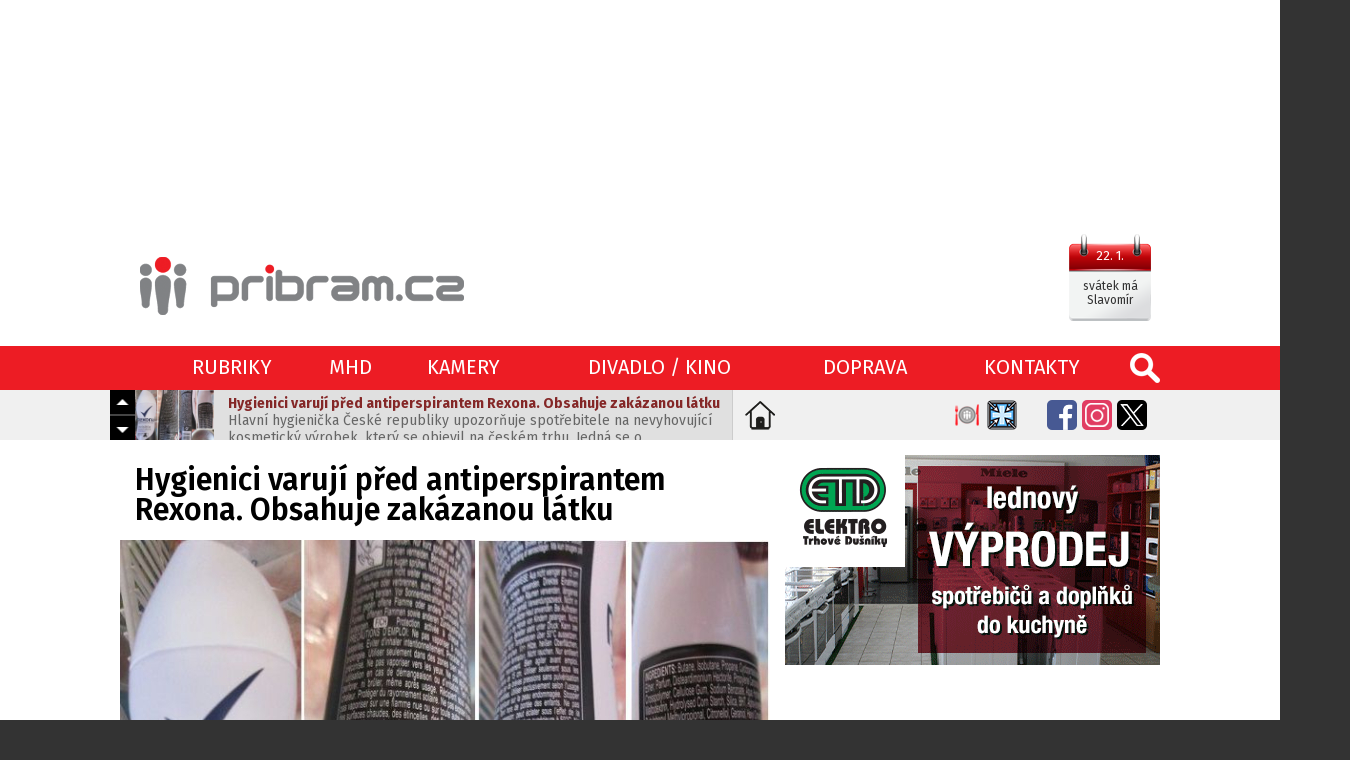

--- FILE ---
content_type: text/html; charset=utf-8
request_url: https://www.pribram.cz/?menu=tv&od=78
body_size: 20372
content:
<!DOCTYPE html>
<HTML lang="cs" dir="ltr">
<HEAD>
  <META charset="UTF-8">
  <META name="AUTHOR" content="Příbram.cz (websystem KAO.cz)">
  <META name="KEYWORDS" content="Zpravodajství,MHD,Kamery,online,DIVADLO,/,KINO,DOPRAVNÍ,ZPRAVODAJSTVÍ,Kontakty,...,(www.pribram.cz),největší,zpravodajský,portál,na,Příbramsku,a,okolí">
  <META name="DESCRIPTION" content="největší zpravodajský portál na Příbramsku a okolí">
  <META name="viewport" content="width=device-width, initial-scale=1.0, maximum-scale=1.0, user-scalable=no" />
  <TITLE>Zpravodajství, MHD, Kamery on-line, DIVADLO / KINO, DOPRAVNÍ ZPRAVODAJSTVÍ, Kontakty, ... (www.pribram.cz)</TITLE>
  <LINK rel="shortcut icon" href="/obr/favicon.ico" type="image/x-icon">
  <LINK rel="apple-touch-icon" href="/obr/apple-small.png">
  <LINK rel="apple-touch-icon" href="/obr/apple-big.png">
  <LINK rel="alternate" type="application/rss+xml" title="RSS kanál pribram.cz" href="https://rss.pribram.cz/kanal/">
  <LINK rel="preconnect" href="https://fonts.googleapis.com">
  <LINK rel="preconnect" href="https://fonts.gstatic.com" crossorigin>
  <LINK href="https://fonts.googleapis.com/css2?family=Fira+Sans:wght@300;400;600;700&amp;display=swap" rel="stylesheet">
  <LINK rel="stylesheet" href="/_style_default.css?1750579998" type="text/css">
  <LINK rel="stylesheet" href="/_style.css?1750796833" type="text/css">
  <LINK rel="stylesheet" href="/_system/cookies/_style_cookies.css" type="text/css">
  <LINK rel="stylesheet" href="/_style_ico.css?1689186007" type="text/css">
  <LINK rel="stylesheet" href="/_style_rkl.css" type="text/css">
  <LINK rel="stylesheet" href="/_style_toppruh.css?1717002435" type="text/css">
  <LINK rel="stylesheet" href="/_system/jquery-ui/jquery-ui.css" type="text/css">
  <LINK rel="stylesheet" href="/_style_clanek.css?1739266724" type="text/css">
  <LINK rel="stylesheet" href="/_style_pruh1.css?1725822034" type="text/css">
  <LINK rel="stylesheet" href="/_style_panely.css?1570790272" type="text/css">
  <LINK rel="stylesheet" href="/_style_pruh2.css?1647795514" type="text/css">
  <LINK rel="stylesheet" href="/_style_pruh4.css?1482357757" type="text/css">
  <LINK rel="stylesheet" href="/_style_zpravy.css?1647520820" type="text/css">
  <LINK rel="stylesheet" href="/_style_akce.css?1621928511" type="text/css">
  <LINK rel="stylesheet" href="/_style_souteze.css?1518817077" type="text/css">
  <LINK rel="stylesheet" href="/_style_dyn.css?1769105062" type="text/css">
  <LINK rel="stylesheet" href="/_style_sklik.css?zoneId=154590" type="text/css">
  <LINK rel="stylesheet" href="/_style_respons.css?1750623453" type="text/css">
  <SCRIPT type="text/javascript" src="/_system/_jquery.js"></SCRIPT>
  <SCRIPT type="text/javascript" src="/_system/cookies/_js_cookies.js"></SCRIPT>
  <SCRIPT type="text/javascript" src="/_system/_jquery-migrate.js"></SCRIPT>
  <SCRIPT type="text/javascript" src="/_js.js?1717231355"></SCRIPT>
  <SCRIPT type="text/javascript" src="/_js_click.js?1750697974"></SCRIPT>
  <SCRIPT type="text/javascript" src="/_js_mouse.js?1531511120"></SCRIPT>
  <SCRIPT type="text/javascript" src="/ajax/_ajax_rkl.js"></SCRIPT>
  <SCRIPT type="text/javascript" src="/_system/jquery-ui/jquery-ui.min.js"></SCRIPT>
  <SCRIPT type="text/javascript" src="/_system/lazysizes/lazysizes.min.js" async></SCRIPT>
  <SCRIPT type="text/javascript" src="https://ssp.imedia.cz/static/js/ssp.js"></SCRIPT>
  <SCRIPT type="text/javascript" src="/ajax/_ajax.js"></SCRIPT>
  <SCRIPT type="text/javascript">
    !function(f,b,e,v,n,t,s)
    {if(f.fbq)return;n=f.fbq=function(){n.callMethod?
    n.callMethod.apply(n,arguments):n.queue.push(arguments)};
    if(!f._fbq)f._fbq=n;n.push=n;n.loaded=!0;n.version='2.0';
    n.queue=[];t=b.createElement(e);t.async=!0;
    t.src=v;s=b.getElementsByTagName(e)[0];
    s.parentNode.insertBefore(t,s)}(window, document,'script',
    'https://connect.facebook.net/en_US/fbevents.js');
    fbq('init', '1060841325842636');
    fbq('track', 'PageView');
  </SCRIPT>
  <NOSCRIPT><IMG height="1" width="1" style="display:none" src="https://www.facebook.com/tr?id=1060841325842636&ev=PageView&noscript=1"/></NOSCRIPT>
</HEAD>
<BODY class="U">
 <DIV class=blok2poz><DIV class=design>
 <DIV id="ssp-zone-154590"></DIV>
 <SCRIPT type="text/javascript">
   jQuery(document).ready( function(){
     if($(".responsive_mobil").is(":hidden") == true){
       if(window.innerWidth >= 1366){
         document.body.insertAdjacentHTML('afterbegin', '<div id="ssp-branding-154590"></div>');	// vytvoří element pro branding za <body>
         var adZone = {
           zoneId: 154590, 	// číselné ID zóny
           width: 2000,  	// maximální šířka požadované reklamy
           id: "ssp-branding-154590",	// id elementu pro leaderboard
           elements: [
           {id: "ssp-zone-154590", width: 970}, // stačí uvést šířku
           {id: "ssp-branding-154590", width: 2000, height: 1400} // je nutné uvést šířku i výšku
           ]
         };
       }
       else{
         var adZone = {
           zoneId: 154590,
           width: 970,
           height: 210,
           id: "ssp-zone-154590"
         }
       };
       sssp.getAds(adZone);	// požadavek na výdej reklamy (objekt adZone lze použít i v rámci multirequestu)
     };
   });
 </SCRIPT>
 </DIV></DIV>
 <DIV class=toppoz><DIV class="top design">
   <A href="/" class="logo"></A>
   <DIV class=svatek data-tooltip="dnes má svátek Slavomír<BR>zítra má svátek Zdeněk">
     <EM>22. 1.</EM>
     <SPAN><STRONG>svátek má Slavomír</STRONG></SPAN>
   </DIV>
   <DIV class="top_ikonky top_ikonky_prihlasen">
   </DIV>
 </DIV></DIV>
 <DIV class=sekcepruh><DIV class=sekcepoz><DIV class="sekce design">
  <A href="/" class=ico_pribram_cz title="www.pribram.cz"></A>
  <A class="lupa" data-potvrzeni="<DIV class='pozadi_vinova bila fs30 pad10 marD20'>VYHLEDÁVÁNÍ</DIV><INPUT type=text size=60 name='hledat' value='zadejte hledaný výraz' class='i default' data-default='zadejte hledaný výraz'>|VYHLEDAT|form2§/vyhledavani/|X|zavrit"></A>
  <TABLE><TR>
    <TD>
      <A class="hs" id="sekce_1" data-ssekce="ssekce_1">RUBRIKY</A>
      <DIV class=ssekce id=ssekce_1 data-sekce="sekce_1">
        <A href="/zpravodajstvi/" class="s1">ZPRAVODAJSTVÍ</A>
        <A href="/zpravodajstvi/doprava/">Doprava</A>
        <A href="/zpravodajstvi/hasici-pozary/">Hasiči, požáry</A>
        <A href="/zpravodajstvi/ekologie-pocasi/">Ekologie, počasí, příroda</A>
        <A href="/zpravodajstvi/kriminalita-nestesti/">Kriminalita, neštěstí</A>
        <A href="/zpravodajstvi/zivot-a-styl/">Život a styl</A>
        <A href="/zpravodajstvi/tipy-na-vylet/">Tipy na výlet</A>
        <A href="/zpravodajstvi/tipy-na-vikend/">Tipy na víkend</A>
        <A href="/zpravodajstvi/kultura-historie/">Kultura, historie</A>
        <A href="/zpravodajstvi/politika-samosprava/">Politika, samospráva</A>
        <A href="/zpravodajstvi/sport-volny-cas-zabava/">Sport, volný čas, zábava</A>
        <A href="/zpravodajstvi/skolstvi-vzdelavani/">Školství, vzdělávání</A>
        <A href="/zpravodajstvi/zdravi-a-socialni-sluzby/">Zdraví a sociální služby</A>
        <A href="/zpravodajstvi/penize-a-byznys/">Peníze a byznys</A>
        <A href="/zpravodajstvi/gastro-agent/">Gastro agent</A>
        <A href="/zpravodajstvi/udalosti-v-kraji/">Události v kraji</A>
      </DIV>
    </TD>
    <TD><A href="/mhd/" class="hs">MHD</A></TD>
    <TD><A href="/kamery/" class="hs">KAMERY</A></TD>
    <TD><A href="/divadlo-kino/" class="hs">DIVADLO / KINO</A></TD>
    <TD><A href="/dopravni-zpravodajstvi/" class="hs">DOPRAVA</A></TD>
    <TD><A href="/kontakty/" class="hs">KONTAKTY</A></TD>
  </TR></TABLE>
  <DIV class=sekce_respons>
    <A href="/" class="rsl"></A>
    <A class=rsm data-rs-ssekce="sssekce_respons"><SPAN></SPAN></A>
   <DIV class=rs_dat_sv><DIV><STRONG>čtvrtek 22. ledna</STRONG></DIV><DIV>svátek má Slavomír</DIV></DIV>
  </DIV>
  <DIV class="sssekce_respons rs_sssekce_sekce">
    <DIV class="padH10 padD10" style="border-top: solid 1px #F26166;"><A href="/nastavit-jako-domovskou-stranku/">Nastavte si <STRONG>pribram.cz</STRONG> jako <STRONG>domovskou stránku</STRONG>.</A></DIV>
    <A class=rsv data-potvrzeni="<DIV class='pozadi_vinova bila fs30 pad10 marD20'>VYHLEDÁVÁNÍ</DIV><INPUT type=text size=60 name='hledat' value='zadejte hledaný výraz' class='i default' data-default='zadejte hledaný výraz'>|VYHLEDAT|form2§/vyhledavani/|X|zavrit">hledej</A>
      <DIV class="sssN" id="ssssekce_respons_zpravodajstvi">
        <A href="/zpravodajstvi/" class="s1">ZPRAVODAJSTVÍ</A>
        <A href="/zpravodajstvi/doprava/">&middot;&nbsp; Doprava</A>
        <A href="/zpravodajstvi/hasici-pozary/">&middot;&nbsp; Hasiči, požáry</A>
        <A href="/zpravodajstvi/ekologie-pocasi/">&middot;&nbsp; Ekologie, počasí, příroda</A>
        <A href="/zpravodajstvi/kriminalita-nestesti/">&middot;&nbsp; Kriminalita, neštěstí</A>
        <A href="/zpravodajstvi/zivot-a-styl/">&middot;&nbsp; Život a styl</A>
        <A href="/zpravodajstvi/tipy-na-vylet/">&middot;&nbsp; Tipy na výlet</A>
        <A href="/zpravodajstvi/tipy-na-vikend/">&middot;&nbsp; Tipy na víkend</A>
        <A href="/zpravodajstvi/kultura-historie/">&middot;&nbsp; Kultura, historie</A>
        <A href="/zpravodajstvi/politika-samosprava/">&middot;&nbsp; Politika, samospráva</A>
        <A href="/zpravodajstvi/sport-volny-cas-zabava/">&middot;&nbsp; Sport, volný čas, zábava</A>
        <A href="/zpravodajstvi/skolstvi-vzdelavani/">&middot;&nbsp; Školství, vzdělávání</A>
        <A href="/zpravodajstvi/zdravi-a-socialni-sluzby/">&middot;&nbsp; Zdraví a sociální služby</A>
        <A href="/zpravodajstvi/penize-a-byznys/">&middot;&nbsp; Peníze a byznys</A>
        <A href="/zpravodajstvi/gastro-agent/">&middot;&nbsp; Gastro agent</A>
        <A href="/zpravodajstvi/udalosti-v-kraji/">&middot;&nbsp; Události v kraji</A>
      </DIV>
      <A href="/mhd/" class="rs_ssekce">MHD</A>
      <A href="/kamery/" class="rs_ssekce">KAMERY</A>
      <A href="/divadlo-kino/" class="rs_ssekce">DIVADLO / KINO</A>
      <A href="/kontakty/" class="rs_ssekce">KONTAKTY</A>
       <DIV class="rs_ico rs_ico_L">
         <A class=tpdz href="/dopravni-zpravodajstvi/" data-tooltip="Dopravní zpravodajství"></A>
         <A class=tppo href="/zpravodajstvi/hasici-pozary/" data-tooltip="Požáry"></A>
       </DIV>
       <DIV class="rs_ico rs_ico_P">
         <A class=tpfb href="https://www.facebook.com/pribram.cz/" target=_blank></A>
         <A class=tpig href="https://www.instagram.com/pribram.cz/" target=_blank></A>
         <A class=tpyt href="https://www.youtube.com/channel/UCe1GAqnGl-5MOvvIrxcfrrg" target=_blank></A>
       </DIV>
    <DIV class=clb></DIV>
  </DIV>
 </DIV></DIV></DIV>
   <DIV class="toppruhpoz"><DIV class=design><DIV class=toppruh>
     <DIV class=aktualne id=aktualne1>
       <DIV class=akt_nav>
         <A class=akt_navH></A>
         <A class=akt_navD></A>
       </DIV>
       <DIV class=akt_zpravy>
         <DIV class=akt_zprava>
           <A href="https://pribram.cz/clanek/hygienici-varuji-pred-antiperspirantem-rexona-obsahuje-zakazanou-latku/33689/" class=akt_sekce target=_blank><IMG data-src="https://foto.pribram.cz/clanky/cmini/33689.jpg" alt="Hygienici varují před antiperspirantem Rexona. Obsahuje zakázanou látku" class=lazyload></A>
           <A href="https://pribram.cz/clanek/hygienici-varuji-pred-antiperspirantem-rexona-obsahuje-zakazanou-latku/33689/" class=akt_clanek target=_blank><STRONG>Hygienici varují před antiperspirantem Rexona. Obsahuje zakázanou látku</STRONG>Hlavní hygienička České republiky upozorňuje spotřebitele na nevyhovující kosmetický výrobek, který se objevil na českém trhu. Jedná se o antiperspirant Rexona Motion Sense Invisible Black + White Diamond ve spreji (150 ml), jehož používání může představovat riziko pro lidské zdraví.</A>
         </DIV>
         <DIV class=akt_zprava>
           <A href="https://pribram.cz/clanek/hledany-muz-byl-nalezen-mrtvy-ve-voznici/33691/" class=akt_sekce target=_blank><IMG data-src="https://foto.pribram.cz/clanky/cmini/33691.png" alt="Hledaný muž byl nalezen mrtvý ve Voznici" class=lazyload></A>
           <A href="https://pribram.cz/clanek/hledany-muz-byl-nalezen-mrtvy-ve-voznici/33691/" class=akt_clanek target=_blank><STRONG>Hledaný muž byl nalezen mrtvý ve Voznici</STRONG>Policisté hledali muže, který odešel z domova, kde nechal dopis na rozloučenou. Pohřešovaný senior byl ve čtvrtek nalezen bez známek života.</A>
         </DIV>
         <DIV class=akt_zprava>
           <A href="https://pribram.cz/clanek/ucime-deti-pro-svet-zitrka-virtualni-realita-se-stava-soucasti-vyuky-v-chrasticich/33655/" class=akt_sekce target=_blank><IMG data-src="https://foto.pribram.cz/clanky/cmini/33655.jpg" alt="Učíme děti pro svět zítřka: virtuální realita se stává součástí výuky v Chrašticích" class=lazyload></A>
           <A href="https://pribram.cz/clanek/ucime-deti-pro-svet-zitrka-virtualni-realita-se-stava-soucasti-vyuky-v-chrasticich/33655/" class=akt_clanek target=_blank><STRONG>Učíme děti pro svět zítřka: virtuální realita se stává součástí výuky v Chrašticích</STRONG>Virtuální realita už dávno není jen doménou her. Na Základní škole a mateřské škole Chraštice se stává přirozenou součástí moderní výuky. Děti díky ní objevují svět zážitkem, učí se s chutí a rozvíjejí dovednosti, které využijí i v budoucnu.</A>
         </DIV>
         <DIV class=akt_zprava>
           <A href="https://pribram.cz/clanek/brdsky-bezecky-pohar-2026-pres-30-zavodu-a-300-kilometru/33465/" class=akt_sekce target=_blank><IMG data-src="https://foto.pribram.cz/clanky/cmini/33465.jpg" alt="Brdský běžecký pohár 2026: Přes 30 závodů a 300 kilometrů" class=lazyload></A>
           <A href="https://pribram.cz/clanek/brdsky-bezecky-pohar-2026-pres-30-zavodu-a-300-kilometru/33465/" class=akt_clanek target=_blank><STRONG>Brdský běžecký pohár 2026: Přes 30 závodů a 300 kilometrů</STRONG>Harmonogram BBP pro rok 2026 nabízí řadu závodů nejen pro dospělé běžce, ale také v dětských kategoriích.</A>
         </DIV>
         <DIV class=akt_zprava>
           <A href="https://pribram.cz/clanek/coop-zradil-slepice-i-zakazniky-a-dal-obchoduje-s-utrpenim-rika-organizace-obraz-obranci-zvirat/33686/" class=akt_sekce target=_blank><IMG data-src="https://foto.pribram.cz/clanky/cmini/33686.jpg" alt="COOP zradil slepice i zákazníky a dál obchoduje s utrpením, říká organizace OBRAZ - Obránci zvířat" class=lazyload></A>
           <A href="https://pribram.cz/clanek/coop-zradil-slepice-i-zakazniky-a-dal-obchoduje-s-utrpenim-rika-organizace-obraz-obranci-zvirat/33686/" class=akt_clanek target=_blank><STRONG>COOP zradil slepice i zákazníky a dál obchoduje s utrpením, říká organizace OBRAZ - Obránci zvířat</STRONG>Organizace OBRAZ - Obránci zvířat bude v pátek 23. ledna v Příbrami protestovat před prodejnou řetězce COOP v ulici Petra Bezruče. Chtějí upozornit na to, že řetězec stále prodává vejce z klecových chovů. Podle OBRAZU - Obránci zvířat se COOP spolu s dalšími obchodními řetězci v Česku k zákazu zavázal.</A>
         </DIV>
       </DIV>
     </DIV>
     <A href="/nastavit-jako-domovskou-stranku/" class=nastavit_domovskou_stranku data-tooltip="Nastavte si pribram.cz jako domovskou stránku."></A>
     <DIV class=tpico>
       <DIV class=tpico2>
         <DIV class=cll></DIV>
       </DIV>
       <A class=tpga href="/zpravodajstvi/gastro-agent/" data-tooltip="Gastro agent"></A>
       <A class=tponp href="/zpravodajstvi/nemocnice-pribram/" data-tooltip="Nemocnice Příbram" style="margin-right: 25px !important;"></A>
       <A class=tpfb href="https://www.facebook.com/pribram.cz/" target=_blank></A>
       <A class=tpig href="https://www.instagram.com/pribram.cz/" target=_blank></A>
       <A class=tpx href="https://twitter.com/pribram_cz" target=_blank></A>
     </DIV>
     <DIV class=clb></DIV>
   </DIV></DIV></DIV>
 <DIV class="design mrakodrapy">
   <DIV class=mrakodrapL>
      <DIV id="ssp-zone-153135"></DIV>
      <SCRIPT type="text/javascript">
        jQuery(document).ready( function(){
          if($(".responsive_mobil").is(":hidden") == true){
            sssp.getAds([
              {
                "zoneId": 153135,
                "id": "ssp-zone-153135",
                "width": 160,
                "height": 600
              }
            ]);
          }
        });
      </SCRIPT>
     <BR><BR>
      <DIV id="ssp-zone-172856"></DIV>
      <SCRIPT type="text/javascript">
        jQuery(document).ready( function(){
          if($(".responsive_mobil").is(":hidden") == true){
            sssp.getAds([
              {
                "zoneId": 172856,
                "id": "ssp-zone-172856",
                "width": 160,
                "height": 600
              }
            ]);
          }
        });
      </SCRIPT>
   </DIV>
   <DIV class=mrakodrapP>
      <DIV id="ssp-zone-153140"></DIV>
      <SCRIPT type="text/javascript">
        jQuery(document).ready( function(){
          if($(".responsive_mobil").is(":hidden") == true){
            sssp.getAds([
              {
                "zoneId": 153140,
                "id": "ssp-zone-153140",
                "width": 160,
                "height": 600
              }
            ]);
          }
        });
      </SCRIPT>
     <BR><BR>
      <DIV id="ssp-zone-172861"></DIV>
      <SCRIPT type="text/javascript">
        jQuery(document).ready( function(){
          if($(".responsive_mobil").is(":hidden") == true){
            sssp.getAds([
              {
                "zoneId": 172861,
                "id": "ssp-zone-172861",
                "width": 160,
                "height": 600
              }
            ]);
          }
        });
      </SCRIPT>
   </DIV>
 </DIV>

  <DIV class=blok2poz><DIV class="blok2 design">
    <DIV class=pruh1>
      <DIV class=pruh1L>
        <A href="/clanek/hygienici-varuji-pred-antiperspirantem-rexona-obsahuje-zakazanou-latku/33689/" class=VIPzprava>
          <STRONG>Hygienici varují před antiperspirantem Rexona. Obsahuje zakázanou látku</STRONG>
          <SPAN class=popis>Hlavní hygienička České republiky upozorňuje spotřebitele na nevyhovující kosmetický výrobek, který se objevil na českém trhu. Jedná se o antiperspirant Rexona Motion Sense Invisible Black + White Diamond ve spreji (150 ml), jehož používání může představovat riziko pro lidské zdraví.</SPAN>
          <IMG src="https://foto.pribram.cz/clanky/nahl/33689/2/" alt="Hygienici varují před antiperspirantem Rexona. Obsahuje zakázanou látku">
          <SPAN class=VIPprechod></SPAN>
        </A>
        <DIV class=rs_hlavni_zprava>
          <A href="/clanek/hygienici-varuji-pred-antiperspirantem-rexona-obsahuje-zakazanou-latku/33689/"><STRONG>Hygienici varují před antiperspirantem Rexona. Obsahuje zakázanou látku</STRONG><SPAN class=rshzimg style="background-image: url(https://foto.pribram.cz/clanky/rs-cnahl/33689/2/);"></SPAN><SPAN class=rshzph></SPAN><SPAN class=rshzpd></SPAN></A>
        </DIV>
    <DIV class=pruh1L>
      <DIV class=souvisejici>
      <A href="/clanek/hygienici-varuji-pred-antiperspirantem-rexona-obsahuje-zakazanou-latku/33689/"><SPAN>&bull;</SPAN>Hygienici varují před antiperspirantem Rexona. Obsahuje zakázanou látku</A>
      <A href="/clanek/ucime-deti-pro-svet-zitrka-virtualni-realita-se-stava-soucasti-vyuky-v-chrasticich/33655/"><SPAN>&bull;</SPAN>Učíme děti pro svět zítřka: virtuální realita se stává součástí výuky v Chrašticích</A>
      <A href="/clanek/coop-zradil-slepice-i-zakazniky-a-dal-obchoduje-s-utrpenim-rika-organizace-obraz-obranci-zvirat/33686/"><SPAN>&bull;</SPAN>COOP zradil slepice i zákazníky a dál obchoduje s utrpením, říká organizace OBRAZ - Obránci zvířat</A>
      </DIV>
    </DIV>
      </DIV>
     <DIV class=aktualne id=aktualne2>
       <DIV class=akt_nav>
         <A class=akt_navH></A>
         <A class=akt_navD></A>
       </DIV>
       <DIV class=akt_zpravy>
         <DIV class=akt_zprava>
           <A href="https://pribram.cz/clanek/hygienici-varuji-pred-antiperspirantem-rexona-obsahuje-zakazanou-latku/33689/" class=akt_sekce target=_blank><IMG data-src="https://foto.pribram.cz/clanky/cmini/33689.jpg" alt="Hygienici varují před antiperspirantem Rexona. Obsahuje zakázanou látku" class=lazyload></A>
           <A href="https://pribram.cz/clanek/hygienici-varuji-pred-antiperspirantem-rexona-obsahuje-zakazanou-latku/33689/" class=akt_clanek target=_blank><STRONG>Hygienici varují před antiperspirantem Rexona. Obsahuje zakázanou látku</STRONG>Hlavní hygienička České republiky upozorňuje spotřebitele na nevyhovující kosmetický výrobek, který se objevil na českém trhu. Jedná se o antiperspirant Rexona Motion Sense Invisible Black + White Diamond ve spreji (150 ml), jehož používání může představovat riziko pro lidské zdraví.</A>
         </DIV>
         <DIV class=akt_zprava>
           <A href="https://pribram.cz/clanek/hledany-muz-byl-nalezen-mrtvy-ve-voznici/33691/" class=akt_sekce target=_blank><IMG data-src="https://foto.pribram.cz/clanky/cmini/33691.png" alt="Hledaný muž byl nalezen mrtvý ve Voznici" class=lazyload></A>
           <A href="https://pribram.cz/clanek/hledany-muz-byl-nalezen-mrtvy-ve-voznici/33691/" class=akt_clanek target=_blank><STRONG>Hledaný muž byl nalezen mrtvý ve Voznici</STRONG>Policisté hledali muže, který odešel z domova, kde nechal dopis na rozloučenou. Pohřešovaný senior byl ve čtvrtek nalezen bez známek života.</A>
         </DIV>
         <DIV class=akt_zprava>
           <A href="https://pribram.cz/clanek/ucime-deti-pro-svet-zitrka-virtualni-realita-se-stava-soucasti-vyuky-v-chrasticich/33655/" class=akt_sekce target=_blank><IMG data-src="https://foto.pribram.cz/clanky/cmini/33655.jpg" alt="Učíme děti pro svět zítřka: virtuální realita se stává součástí výuky v Chrašticích" class=lazyload></A>
           <A href="https://pribram.cz/clanek/ucime-deti-pro-svet-zitrka-virtualni-realita-se-stava-soucasti-vyuky-v-chrasticich/33655/" class=akt_clanek target=_blank><STRONG>Učíme děti pro svět zítřka: virtuální realita se stává součástí výuky v Chrašticích</STRONG>Virtuální realita už dávno není jen doménou her. Na Základní škole a mateřské škole Chraštice se stává přirozenou součástí moderní výuky. Děti díky ní objevují svět zážitkem, učí se s chutí a rozvíjejí dovednosti, které využijí i v budoucnu.</A>
         </DIV>
         <DIV class=akt_zprava>
           <A href="https://pribram.cz/clanek/brdsky-bezecky-pohar-2026-pres-30-zavodu-a-300-kilometru/33465/" class=akt_sekce target=_blank><IMG data-src="https://foto.pribram.cz/clanky/cmini/33465.jpg" alt="Brdský běžecký pohár 2026: Přes 30 závodů a 300 kilometrů" class=lazyload></A>
           <A href="https://pribram.cz/clanek/brdsky-bezecky-pohar-2026-pres-30-zavodu-a-300-kilometru/33465/" class=akt_clanek target=_blank><STRONG>Brdský běžecký pohár 2026: Přes 30 závodů a 300 kilometrů</STRONG>Harmonogram BBP pro rok 2026 nabízí řadu závodů nejen pro dospělé běžce, ale také v dětských kategoriích.</A>
         </DIV>
         <DIV class=akt_zprava>
           <A href="https://pribram.cz/clanek/coop-zradil-slepice-i-zakazniky-a-dal-obchoduje-s-utrpenim-rika-organizace-obraz-obranci-zvirat/33686/" class=akt_sekce target=_blank><IMG data-src="https://foto.pribram.cz/clanky/cmini/33686.jpg" alt="COOP zradil slepice i zákazníky a dál obchoduje s utrpením, říká organizace OBRAZ - Obránci zvířat" class=lazyload></A>
           <A href="https://pribram.cz/clanek/coop-zradil-slepice-i-zakazniky-a-dal-obchoduje-s-utrpenim-rika-organizace-obraz-obranci-zvirat/33686/" class=akt_clanek target=_blank><STRONG>COOP zradil slepice i zákazníky a dál obchoduje s utrpením, říká organizace OBRAZ - Obránci zvířat</STRONG>Organizace OBRAZ - Obránci zvířat bude v pátek 23. ledna v Příbrami protestovat před prodejnou řetězce COOP v ulici Petra Bezruče. Chtějí upozornit na to, že řetězec stále prodává vejce z klecových chovů. Podle OBRAZU - Obránci zvířat se COOP spolu s dalšími obchodními řetězci v Česku k zákazu zavázal.</A>
         </DIV>
       </DIV>
     </DIV>
    <DIV class="nev rs_block">
      <DIV class=zpravy2>
      <A href="/clanek/hledany-muz-byl-nalezen-mrtvy-ve-voznici/33691/" class="z">
        <SPAN class=zo>
          <IMG data-src="https://foto.pribram.cz/clanky/snahl/33691.png" alt="Hledaný muž byl nalezen mrtvý ve Voznici" class=lazyload>
        </SPAN>
        <SPAN class=zt>
          <STRONG>Hledaný muž byl nalezen mrtvý ve Voznici</STRONG>
          <EM>Policisté hledali muže, který odešel z domova, kde nechal dopis na rozloučenou. &hellip;</EM>
          <SPAN class=druh_clanku>AKTUÁLNĚ</SPAN>
        </SPAN>
        <SPAN class="block clb"></SPAN>
      </A>
      </DIV>
    </DIV>
    <DIV class=pruh1P>
        <DIV><DIV class="banner TOPbannerH"><DIV class="banner_TOPbannerH">
          <A href="https://rkl.pribram.cz/banner-url/6141/" target=_blank title="eshop.etd.cz/totalni-vyprodej-811"><IMG src="https://rkl.pribram.cz/banner/6141/H" alt="lednový výprodej spotřebičů a doplňků do kuchyně"></A>
        </DIV></DIV></DIV>
        <DIV id=banner6152></DIV><SCRIPT type="text/javascript">Banner('6152','ne');</SCRIPT>
      <DIV class=rs_nev><DIV class=pocasi>
      </DIV></DIV>
      <DIV class=clb></DIV>
    </DIV>
    <DIV class=clb></DIV>
    </DIV>
  </DIV></DIV>

  <DIV class=blok1poz><DIV class="blok1 design">
    <DIV class=pruh2_cara></DIV>
    <DIV class=zpravy2>
      <A href="/clanek/hledany-muz-byl-nalezen-mrtvy-ve-voznici/33691/" class="z rs_nev">
        <SPAN class=zo>
          <IMG data-src="https://foto.pribram.cz/clanky/snahl/33691.png?1769086575" alt="Hledaný muž byl nalezen mrtvý ve Voznici" class=lazyload>
        </SPAN>
        <SPAN class=zt>
          <STRONG>Hledaný muž byl nalezen mrtvý ve Voznici</STRONG>
          <EM>Policisté hledali muže, který odešel z domova, kde nechal dopis na rozloučenou. &hellip;</EM>
          <SPAN class=druh_clanku>AKTUÁLNĚ</SPAN>
        </SPAN>
        <SPAN class="block clb"></SPAN>
      </A>
      <A href="/clanek/ucime-deti-pro-svet-zitrka-virtualni-realita-se-stava-soucasti-vyuky-v-chrasticich/33655/" class="z">
        <SPAN class=zo>
          <IMG data-src="https://foto.pribram.cz/clanky/snahl/33655.jpg?1769066534" alt="Učíme děti pro svět zítřka: virtuální realita se stává součástí výuky v Chrašticích" class=lazyload>
        </SPAN>
        <SPAN class=zt>
          <STRONG>Učíme děti pro svět zítřka: virtuální realita se stává součástí výuky v Chrašticích</STRONG>
          <EM>Virtuální realita už dávno není jen doménou her. Na Základní škole a mateřské škole &hellip;</EM>
        </SPAN>
        <SPAN class="block clb"></SPAN>
      </A>
      <DIV><DIV class="banner Zbanner1L"><DIV class="banner_Zbanner1L">
        <A href="https://rkl.pribram.cz/banner-url/6041/" target=_blank title="www.remax-czech.cz/reality/re-max-nova"><IMG src="https://rkl.pribram.cz/banner/6041/" alt="Prodat nemovitost je snadné. Když víš s kým.
Jan Kvída"></A>
      </DIV></DIV></DIV>
      <A href="/clanek/brdsky-bezecky-pohar-2026-pres-30-zavodu-a-300-kilometru/33465/" class="z">
        <SPAN class=zo>
          <IMG data-src="https://foto.pribram.cz/clanky/snahl/33465.jpg?1765973912" alt="Brdský běžecký pohár 2026: Přes 30 závodů a 300 kilometrů" class=lazyload>
        </SPAN>
        <SPAN class=zt>
          <STRONG>Brdský běžecký pohár 2026: Přes 30 závodů a 300 kilometrů</STRONG>
          <EM>Harmonogram BBP pro rok 2026 nabízí řadu závodů nejen pro dospělé běžce, ale také v &hellip;</EM>
        </SPAN>
        <SPAN class="block clb"></SPAN>
      </A>
      <A href="/clanek/coop-zradil-slepice-i-zakazniky-a-dal-obchoduje-s-utrpenim-rika-organizace-obraz-obranci-zvirat/33686/" class="z">
        <SPAN class=zo>
          <IMG data-src="https://foto.pribram.cz/clanky/snahl/33686.jpg?1769065761" alt="COOP zradil slepice i zákazníky a dál obchoduje s utrpením, říká organizace OBRAZ - Obránci zvířat" class=lazyload>
        </SPAN>
        <SPAN class=zt>
          <STRONG>COOP zradil slepice i zákazníky a dál obchoduje s utrpením, říká organizace OBRAZ - Obránci zvířat</STRONG>
          <EM>Organizace OBRAZ - Obránci zvířat bude v pátek 23. ledna v Příbrami protestovat před &hellip;</EM>
        </SPAN>
        <SPAN class="block clb"></SPAN>
      </A>
      <A href="/clanek/hasici-z-vysuvneho-zebriku-museli-otevrit-nasilim-byt/33687/" class="z">
        <SPAN class=zo>
          <IMG data-src="https://foto.pribram.cz/clanky/snahl/33687.jpg?1769069717" alt="Hasiči z výsuvného žebříku museli otevřít násilím byt" class=lazyload>
        </SPAN>
        <SPAN class=zt>
          <STRONG>Hasiči z výsuvného žebříku museli otevřít násilím byt</STRONG>
          <EM>Ve středu 21. ledna před 18. hodinu byli hasiči povoláni k technické pomoci do &hellip;</EM>
        </SPAN>
        <SPAN class="block clb"></SPAN>
      </A>
      <DIV id=banner6136></DIV><SCRIPT type="text/javascript">Banner('6136','ano');</SCRIPT>
      <A href="/clanek/pribramska-rodacka-a-byvala-moderatorka-radia-kiss-bojuje-s-tezkou-nemoci-v-miline-se-chysta-beneficni-akce/33676/" class="z">
        <SPAN class=zo>
          <IMG data-src="https://foto.pribram.cz/clanky/snahl/33676.jpg?1769006979" alt="Příbramská rodačka a bývalá moderátorka Rádia Kiss bojuje s těžkou nemocí. V Milíně se chystá benefiční akce" class=lazyload>
        </SPAN>
        <SPAN class=zt>
          <STRONG>Příbramská rodačka a bývalá moderátorka Rádia Kiss bojuje s těžkou nemocí. V Milíně se chystá benefiční akce</STRONG>
          <EM>Bára Tlučhořová, rodačka z Příbrami a dlouholetá moderátorka ranního vysílání Rádia &hellip;</EM>
        </SPAN>
        <SPAN class="block clb"></SPAN>
      </A>
      <A href="/clanek/prepravni-kontrolori-maji-k-dispozici-prenosne-kamery/33651/" class="z">
        <SPAN class=zo>
          <IMG data-src="https://foto.pribram.cz/clanky/snahl/33651.jpg?1768554343" alt="Přepravní kontroloři mají k dispozici přenosné kamery" class=lazyload>
        </SPAN>
        <SPAN class=zt>
          <STRONG>Přepravní kontroloři mají k dispozici přenosné kamery</STRONG>
          <EM>V rámci modernizace postupů přepravní kontroly Integrované dopravy Středočeského kraje &hellip;</EM>
        </SPAN>
        <SPAN class="block clb"></SPAN>
      </A>
      <A href="/clanek/pohadky-do-kapsy-se-vraceji-do-pribramskeho-divadla/33675/" class="z">
        <SPAN class=zo>
          <IMG data-src="https://foto.pribram.cz/clanky/snahl/33675.jpg?1768977391" alt="Pohádky do kapsy se vracejí do příbramského divadla" class=lazyload>
        </SPAN>
        <SPAN class=zt>
          <STRONG>Pohádky do kapsy se vracejí do příbramského divadla</STRONG>
          <EM>Na Velkou scénu příbramského divadla se vrací oblíbené dětské představení Pohádky do &hellip;</EM>
        </SPAN>
        <SPAN class="block clb"></SPAN>
      </A>
      <DIV><DIV class="banner Zbanner2L"><DIV class="banner_Zbanner2L">
        <A href="https://rkl.pribram.cz/banner-url/5712/" target=_blank title="www.vilyorlov10.cz"><IMG src="https://rkl.pribram.cz/banner/5712/" alt="DOMOV V OBJETÍ PŘÍRODY
ELEGANTNÍ ARCHITEKTURA
BYDLENÍ S ROZHLEDEM"></A>
      </DIV></DIV></DIV>
      <A href="/clanek/policie-ve-stredoceskem-kraji-posilila-kontroly-zamerila-se-na-chodce-cyklisty-i-technicky-stav-vozidel/33678/" class="z">
        <SPAN class=zo>
          <IMG data-src="https://foto.pribram.cz/clanky/snahl/33678.jpg?1768980741" alt="Policie ve Středočeském kraji posílila kontroly. Zaměřila se na chodce, cyklisty i technický stav vozidel" class=lazyload>
        </SPAN>
        <SPAN class=zt>
          <STRONG>Policie ve Středočeském kraji posílila kontroly. Zaměřila se na chodce, cyklisty i technický stav vozidel</STRONG>
          <EM>Středočeští policisté se ve dnech 15. až 17. ledna zapojili do speciální &hellip;</EM>
        </SPAN>
        <SPAN class="block clb"></SPAN>
      </A>
      <A href="/clanek/skauti-zvou-verejnost-na-vyrobu-zakopovych-svicek-pro-ukrajinu/33637/" class="z">
        <SPAN class=zo>
          <IMG data-src="https://foto.pribram.cz/clanky/snahl/33637.jpg?1768380162" alt="Skauti zvou veřejnost na výrobu zákopových svíček pro Ukrajinu" class=lazyload>
        </SPAN>
        <SPAN class=zt>
          <STRONG>Skauti zvou veřejnost na výrobu zákopových svíček pro Ukrajinu</STRONG>
          <EM>Příbramští skauti zvou veřejnost k zapojení do celorepublikové sbírky Světlo a teplo &hellip;</EM>
        </SPAN>
        <SPAN class="block clb"></SPAN>
      </A>
      <A href="/clanek/hazard-me-dostal-do-vezeni-veznice-bytiz-spustila-silny-projekt-pro-skoly/33634/" class="z">
        <SPAN class=zo>
          <IMG data-src="https://foto.pribram.cz/clanky/snahl/33634.jpg?1768323518" alt="„Hazard mě dostal do vězení.“ Věznice Bytíz spustila silný projekt pro školy" class=lazyload>
        </SPAN>
        <SPAN class=zt>
          <STRONG>„Hazard mě dostal do vězení.“ Věznice Bytíz spustila silný projekt pro školy</STRONG>
          <EM>Věznice Příbram – Bytíz se zapojila do nového preventivního projektu Policie ČR, &hellip;</EM>
          <SPAN class=druh_clanku>Vězenství</SPAN>
        </SPAN>
        <SPAN class="block clb"></SPAN>
      </A>
      <DIV class="tv_videa nev rs_block">
          <DIV class="pad5 center pozadi_bila tseda fs12">Za oponou 01/2026 - 2.díl</DIV>
          <DIV class="tv_video"><IFRAME width="180" height="200" src="https://www.youtube.com/embed/JZtIsPGxFcE?rel=0" style="border: none;" allowfullscreen></IFRAME></DIV>
      </DIV>
      <A href="/clanek/soumrak-pripravnych-trid-pribram-ji-letos-zrejme-otevre-naposledy/33657/" class="z">
        <SPAN class=zo>
          <IMG data-src="https://foto.pribram.cz/clanky/snahl/33657.jpg?1768727172" alt="Soumrak přípravných tříd. Příbram ji letos zřejmě otevře naposledy" class=lazyload>
        </SPAN>
        <SPAN class=zt>
          <STRONG>Soumrak přípravných tříd. Příbram ji letos zřejmě otevře naposledy</STRONG>
          <EM>Přípravná třída v Příbrami letos pravděpodobně funguje naposledy. Novela školského &hellip;</EM>
          <SPAN class=druh_clanku>Školství</SPAN>
        </SPAN>
        <SPAN class="block clb"></SPAN>
      </A>
      <A href="/clanek/nemocenske-a-socialni-pojisteni-se-pro-tento-rok-zmenilo-vyssi-limity-u-dpp-i-nove-podminky/33669/" class="z">
        <SPAN class=zo>
          <IMG data-src="https://foto.pribram.cz/clanky/snahl/33669.jpg?1768894304" alt="Nemocenské a sociální pojištění se pro tento rok změnilo: vyšší limity u DPP i nové podmínky" class=lazyload>
        </SPAN>
        <SPAN class=zt>
          <STRONG>Nemocenské a sociální pojištění se pro tento rok změnilo: vyšší limity u DPP i nové podmínky</STRONG>
          <EM>Rok 2026 přinesl několik důležitých novinek v oblasti nemocenského a sociálního &hellip;</EM>
        </SPAN>
        <SPAN class="block clb"></SPAN>
      </A>
      <A href="/clanek/policie-varuje-pred-podvody-na-facebooku-utocnici-zneuzivaji-ukradene-ucty/33599/" class="z">
        <SPAN class=zo>
          <IMG data-src="https://foto.pribram.cz/clanky/snahl/33599.jpg?1767866214" alt="Policie varuje před podvody na Facebooku. Útočníci zneužívají ukradené účty" class=lazyload>
        </SPAN>
        <SPAN class=zt>
          <STRONG>Policie varuje před podvody na Facebooku. Útočníci zneužívají ukradené účty</STRONG>
          <EM>Policie České republiky řeší na začátku roku 2026 zvýšený počet podvodů na sociálních &hellip;</EM>
        </SPAN>
        <SPAN class="block clb"></SPAN>
      </A>
      <A href="/clanek/pribramska-cov-ne-ma-viteze-vyrazeny-uchazec-chysta-namitku/33666/" class="z">
        <SPAN class=zo>
          <IMG data-src="https://foto.pribram.cz/clanky/snahl/33666.jpg?1768853459" alt="Příbramská ČOV (ne)má vítěze. Vyřazený uchazeč chystá námitku" class=lazyload>
        </SPAN>
        <SPAN class=zt>
          <STRONG>Příbramská ČOV (ne)má vítěze. Vyřazený uchazeč chystá námitku</STRONG>
          <EM>Rada města vybrala nabídku na rekonstrukci příbramské čistírny odpadních vod, &hellip;</EM>
          <SPAN class=druh_clanku>Politika</SPAN>
        </SPAN>
        <SPAN class="block clb"></SPAN>
      </A>
      <A href="/clanek/stredoceskym-zachranarum-loni-pribylo-vyjezdu-krajsky-urad-zvazuje-dotacni-titul-na-porizeni-defibrilatoru/33650/" class="z">
        <SPAN class=zo>
          <IMG data-src="https://foto.pribram.cz/clanky/snahl/33650.jpg?1768554093" alt="Středočeským záchranářům loni přibylo výjezdů, krajský úřad zvažuje dotační titul na pořízení defibrilátorů" class=lazyload>
        </SPAN>
        <SPAN class=zt>
          <STRONG>Středočeským záchranářům loni přibylo výjezdů, krajský úřad zvažuje dotační titul na pořízení defibrilátorů</STRONG>
          <EM>Středočeským záchranářům loni přibylo výjezdů. Ošetřili téměř 144.000 pacientů, &hellip;</EM>
        </SPAN>
        <SPAN class="block clb"></SPAN>
      </A>
      <A href="/clanek/polarni-zare-ve-strednich-cechach-snimky-ze-sedlcanska-vas-dostanou/33667/" class="z">
        <SPAN class=zo>
          <IMG data-src="https://foto.pribram.cz/clanky/snahl/33667.jpg?1768861810" alt="Polární záře ve středních Čechách. Snímky ze Sedlčanska vás dostanou" class=lazyload>
        </SPAN>
        <SPAN class=zt>
          <STRONG>Polární záře ve středních Čechách. Snímky ze Sedlčanska vás dostanou</STRONG>
          <EM>Předpovědi Českého hydrometeorologického ústavu se v pondělí večer potvrdily. Nad &hellip;</EM>
          <SPAN class=druh_clanku>Počasí</SPAN>
        </SPAN>
        <SPAN class="block clb"></SPAN>
      </A>
    <DIV class="center padD10 sklik_banner">
        <DIV id="ssp-zone-177271"></DIV>
        <SCRIPT type="text/javascript">
          jQuery(document).ready( function(){
            if($(".responsive_mobil").is(":hidden") == true){
              sssp.getAds([
                {
                  "zoneId": 177271,
                  "id": "ssp-zone-177271",
                  "width": 480,
                  "height": 300
                }
              ]);
            }
          });
        </SCRIPT>
      <DIV class=banner480>
       <DIV id="ssp-zone-177271"></DIV>
       <SCRIPT type="text/javascript">
         jQuery(document).ready( function(){
           if($(".responsive_mobil").is(":hidden") == false){
             sssp.getAds([
               {
                 "zoneId": 177271,
                 "id": "ssp-zone-177271",
                 "width": 480,
                 "height": 480
               }
             ]);
           }
         });
       </SCRIPT>
      </DIV>
    </DIV>
      <A href="/clanek/chripka-neni-jen-rymicka-ohrozuje-hlavne-chronicky-nemocne-varuji-lekari/33661/" class="z">
        <SPAN class=zo>
          <IMG data-src="https://foto.pribram.cz/clanky/snahl/33661.jpg?1768806870" alt="Chřipka není jen rýmička. Ohrožuje hlavně chronicky nemocné, varují lékaři" class=lazyload>
        </SPAN>
        <SPAN class=zt>
          <STRONG>Chřipka není jen rýmička. Ohrožuje hlavně chronicky nemocné, varují lékaři</STRONG>
          <EM>Chřipka patří mezi vysoce infekční virová onemocnění dýchacích cest a každoročně &hellip;</EM>
        </SPAN>
        <SPAN class="block clb"></SPAN>
      </A>
      <A href="/clanek/pet-dulezitych-duvodu-proc-mit-v-zime-auto-dokonale-ocistene-a-perfektni-vyhled/33603/" class="z">
        <SPAN class=zo>
          <IMG data-src="https://foto.pribram.cz/clanky/snahl/33603.jpg?1767872861" alt="Pět důležitých důvodů, proč mít v zimě auto dokonale očištěné a perfektní výhled" class=lazyload>
        </SPAN>
        <SPAN class=zt>
          <STRONG>Pět důležitých důvodů, proč mít v zimě auto dokonale očištěné a perfektní výhled</STRONG>
          <EM>Zima dává řidičům zabrat. Sníh, námraza a špatná viditelnost jsou každodenní realitou. &hellip;</EM>
        </SPAN>
        <SPAN class="block clb"></SPAN>
      </A>
      <A href="/clanek/srdce-pribrami-v-sydney-adela-krenkova-slavi-bronz-z-ms/33664/" class="z">
        <SPAN class=zo>
          <IMG data-src="https://foto.pribram.cz/clanky/snahl/33664.jpg?1768813968" alt="Srdce Příbrami v Sydney: Adéla Křenková slaví bronz z MS" class=lazyload>
        </SPAN>
        <SPAN class=zt>
          <STRONG>Srdce Příbrami v Sydney: Adéla Křenková slaví bronz z MS</STRONG>
          <EM>České juniorky to dokázaly — potřetí v řadě vezou domů medaili z mistrovství světa. V &hellip;</EM>
          <SPAN class=druh_clanku>Sport</SPAN>
        </SPAN>
        <SPAN class="block clb"></SPAN>
      </A>
      <A href="/clanek/ziva-voda-tradice-myty-nebo-skutecnost/33663/" class="z">
        <SPAN class=zo>
          <IMG data-src="https://foto.pribram.cz/clanky/snahl/33663.jpg?1768808646" alt="Živá voda. Tradice, mýty nebo skutečnost?" class=lazyload>
        </SPAN>
        <SPAN class=zt>
          <STRONG>Živá voda. Tradice, mýty nebo skutečnost?</STRONG>
          <EM>Voda nabraná v noci z 18. na 19. ledna je podle starých tradic i některých moderních &hellip;</EM>
          <SPAN class=druh_clanku>Zajímavosti</SPAN>
        </SPAN>
        <SPAN class="block clb"></SPAN>
      </A>
      <A href="/clanek/gastro-agent-pizzeria-sicilia/33660/" class="z">
        <SPAN class=zo>
          <IMG data-src="https://foto.pribram.cz/clanky/snahl/33660.jpg?1768762860" alt="Gastro agent: Pizzeria Sicilia" class=lazyload>
        </SPAN>
        <SPAN class=zt>
          <STRONG>Gastro agent: Pizzeria Sicilia</STRONG>
          <EM>Fast‑food má být rychlý, jednoduchý a cenově přijatelný. Ale i u rychlého občerstvení &hellip;</EM>
          <SPAN class=druh_clanku>Fast food</SPAN>
        </SPAN>
        <SPAN class="block clb"></SPAN>
      </A>
      <A href="/clanek/obrazky-nejen-pribramske-nova-vystava-v-nemocnicni-galerii-predstavuje-deset-let-tvorby-karla-placka/33625/" class="z">
        <SPAN class=zo>
          <IMG data-src="https://foto.pribram.cz/clanky/snahl/33625.jpg?1768293360" alt="Obrázky nejen příbramské: Nová výstava v nemocniční galerii představuje deset let tvorby Karla Plačka" class=lazyload>
        </SPAN>
        <SPAN class=zt>
          <STRONG>Obrázky nejen příbramské: Nová výstava v nemocniční galerii představuje deset let tvorby Karla Plačka</STRONG>
          <EM>Galerie Gaudii gratia Oblastní nemocnice Příbram hostí novou fotografickou výstavu s &hellip;</EM>
        </SPAN>
        <SPAN class="block clb"></SPAN>
      </A>
      <A href="/clanek/brdske-lesy-se-meni-diky-peci-vls-jsou-zdravejsi-pestrejsi-a-lepe-odolavaji-klimatickym-vyzvam/33570/" class="z">
        <SPAN class=zo>
          <IMG data-src="https://foto.pribram.cz/clanky/snahl/33570.jpg?1767682992" alt="Brdské lesy se mění. Díky péči VLS jsou zdravější, pestřejší a lépe odolávají klimatickým výzvám" class=lazyload>
        </SPAN>
        <SPAN class=zt>
          <STRONG>Brdské lesy se mění. Díky péči VLS jsou zdravější, pestřejší a lépe odolávají klimatickým výzvám</STRONG>
          <EM>Brdy procházejí v posledních letech výraznou proměnou. Území, které ještě nedávno &hellip;</EM>
        </SPAN>
        <SPAN class="block clb"></SPAN>
      </A>
      <A href="/clanek/proc-je-setrvavani-v-toxickych-vztazich-trendem-dnesni-doby/33573/" class="z">
        <SPAN class=zo>
          <IMG data-src="https://foto.pribram.cz/clanky/snahl/33573.jpg?1767627042" alt="Proč je setrvávání v toxických vztazích trendem dnešní doby?" class=lazyload>
        </SPAN>
        <SPAN class=zt>
          <STRONG>Proč je setrvávání v toxických vztazích trendem dnešní doby?</STRONG>
          <EM>Toxické vztahy tu byly vždy, ale až v posledních letech se o nich mluví otevřeně a &hellip;</EM>
        </SPAN>
        <SPAN class="block clb"></SPAN>
      </A>
      <A href="/clanek/masopust-v-podlesi-nabidne-program-pro-deti-i-dospele-veseli-odstartuje-uz-v-knihovne/33646/" class="z">
        <SPAN class=zo>
          <IMG data-src="https://foto.pribram.cz/clanky/snahl/33646.jpg?1768467442" alt="Masopust v Podlesí nabídne program pro děti i dospělé. Veselí odstartuje už v knihovně" class=lazyload>
        </SPAN>
        <SPAN class=zt>
          <STRONG>Masopust v Podlesí nabídne program pro děti i dospělé. Veselí odstartuje už v knihovně</STRONG>
          <EM>Podlesí se i v letošním roce chystá na tradiční masopustní veselí, které každoročně &hellip;</EM>
          <SPAN class=druh_clanku>Masopust</SPAN>
        </SPAN>
        <SPAN class="block clb"></SPAN>
      </A>
      <A href="/clanek/volejbaliste-pribrami-padli-s-brnem-v-peti-setech-dramaticky-duel-rozhodl-tie-break/33659/" class="z">
        <SPAN class=zo>
          <IMG data-src="https://foto.pribram.cz/clanky/snahl/33659.jpg?1768748082" alt="Volejbalisté Příbrami padli s Brnem v pěti setech. Dramatický duel rozhodl tie-break" class=lazyload>
        </SPAN>
        <SPAN class=zt>
          <STRONG>Volejbalisté Příbrami padli s Brnem v pěti setech. Dramatický duel rozhodl tie-break</STRONG>
          <EM>Sedmnácté kolo základní části ČEZ extraligy mužů nabídlo v Příbrami divákům atraktivní &hellip;</EM>
          <SPAN class=druh_clanku>Sport</SPAN>
        </SPAN>
        <SPAN class="block clb"></SPAN>
      </A>
    <DIV class="center padD10 sklik_banner">
        <DIV id="ssp-zone-177276"></DIV>
        <SCRIPT type="text/javascript">
          jQuery(document).ready( function(){
            if($(".responsive_mobil").is(":hidden") == true){
              sssp.getAds([
                {
                  "zoneId": 177276,
                  "id": "ssp-zone-177276",
                  "width": 480,
                  "height": 300
                }
              ]);
            }
          });
        </SCRIPT>
      <DIV class=banner480>
       <DIV id="ssp-zone-177276"></DIV>
       <SCRIPT type="text/javascript">
         jQuery(document).ready( function(){
           if($(".responsive_mobil").is(":hidden") == false){
             sssp.getAds([
               {
                 "zoneId": 177276,
                 "id": "ssp-zone-177276",
                 "width": 480,
                 "height": 480
               }
             ]);
           }
         });
       </SCRIPT>
      </DIV>
    </DIV>
      <A href="/clanek/podbrdsko-online-poklady-regionu-ktere-jinde-nenajdete-starsi-rocniky-jsou-zdarma-v-archivu/33645/" class="z">
        <SPAN class=zo>
          <IMG data-src="https://foto.pribram.cz/clanky/snahl/33645.jpg?1768415823" alt="Podbrdsko online: poklady regionu, které jinde nenajdete. Starší ročníky jsou zdarma v archivu" class=lazyload>
        </SPAN>
        <SPAN class=zt>
          <STRONG>Podbrdsko online: poklady regionu, které jinde nenajdete. Starší ročníky jsou zdarma v archivu</STRONG>
          <EM>Sborník Podbrdsko už více než třicet let odkrývá příběhy, objevy a zapomenuté &hellip;</EM>
          <SPAN class=druh_clanku>Historie</SPAN>
        </SPAN>
        <SPAN class="block clb"></SPAN>
      </A>
      <A href="/clanek/vysoky-chlumec-a-klucenice-uspely-v-soutezi-zlaty-lajk-patri-mezi-nejlepe-komunikujici-obce-v-regionu/33622/" class="z">
        <SPAN class=zo>
          <IMG data-src="https://foto.pribram.cz/clanky/snahl/33622.jpg?1768242155" alt="Vysoký Chlumec a Klučenice uspěly v soutěži Zlatý lajk. Patří mezi nejlépe komunikující obce v regionu" class=lazyload>
        </SPAN>
        <SPAN class=zt>
          <STRONG>Vysoký Chlumec a Klučenice uspěly v soutěži Zlatý lajk. Patří mezi nejlépe komunikující obce v regionu</STRONG>
          <EM>Městys Vysoký Chlumec a obec Klučenice patří mezi nejlépe komunikující samosprávy v &hellip;</EM>
        </SPAN>
        <SPAN class="block clb"></SPAN>
      </A>
      <A href="/clanek/podkrovi-muzea-mesta-dobrise-ozilo-tvorivosti/33574/" class="z">
        <SPAN class=zo>
          <IMG data-src="https://foto.pribram.cz/clanky/snahl/33574.jpg?1767627435" alt="Podkroví Muzea města Dobříše ožilo tvořivostí" class=lazyload>
        </SPAN>
        <SPAN class=zt>
          <STRONG>Podkroví Muzea města Dobříše ožilo tvořivostí</STRONG>
          <EM>V podkrovních prostorách Muzea města Dobříše vznikl na konci loňského roku nový &hellip;</EM>
        </SPAN>
        <SPAN class="block clb"></SPAN>
      </A>
      <A href="/clanek/oblastni-nemocnici-pribram-cekaji-provozni-zmeny-ale-i-stavebni-upravy-stehovani-i-nove-vstupy/33628/" class="z">
        <SPAN class=zo>
          <IMG data-src="https://foto.pribram.cz/clanky/snahl/33628.jpg?1768669361" alt="Oblastní nemocnici Příbram čekají provozní změny, ale i stavební úpravy, stěhování i nové vstupy" class=lazyload>
        </SPAN>
        <SPAN class=zt>
          <STRONG>Oblastní nemocnici Příbram čekají provozní změny, ale i stavební úpravy, stěhování i nové vstupy</STRONG>
          <EM>Příbramská nemocnice v první polovině roku 2026 upraví provoz několika oddělení. Změny &hellip;</EM>
        </SPAN>
        <SPAN class="block clb"></SPAN>
      </A>
      <A href="/clanek/brdy-pod-kontrolou-policiste-resi-stovky-prestupku-rocne/33627/" class="z">
        <SPAN class=zo>
          <IMG data-src="https://foto.pribram.cz/clanky/snahl/33627.jpg?1768294076" alt="Brdy pod kontrolou: Policisté řeší stovky přestupků ročně" class=lazyload>
        </SPAN>
        <SPAN class=zt>
          <STRONG>Brdy pod kontrolou: Policisté řeší stovky přestupků ročně</STRONG>
          <EM>Ve středočeské části Chráněné krajinné oblasti Brdy zajišťují už deset let veřejný &hellip;</EM>
        </SPAN>
        <SPAN class="block clb"></SPAN>
      </A>
      <A href="/clanek/rozmitalsti-hasici-maji-novou-vystroj-mesto-uspelo-se-dvema-dotacemi/33631/" class="z">
        <SPAN class=zo>
          <IMG data-src="https://foto.pribram.cz/clanky/snahl/33631.jpg?1768303013" alt="Rožmitálští hasiči mají novou výstroj. Město uspělo se dvěma dotacemi" class=lazyload>
        </SPAN>
        <SPAN class=zt>
          <STRONG>Rožmitálští hasiči mají novou výstroj. Město uspělo se dvěma dotacemi</STRONG>
          <EM>Město Rožmitál pod Třemšínem úspěšně získalo dvě dotace na podporu jednotky sboru &hellip;</EM>
        </SPAN>
        <SPAN class="block clb"></SPAN>
      </A>
      <A href="/clanek/deti-v-restauracich-klid-pro-hosty-nebo-diskriminace/33381/" class="z">
        <SPAN class=zo>
          <IMG data-src="https://foto.pribram.cz/clanky/snahl/33381.jpg?1765117950" alt="Děti v restauracích: klid pro hosty, nebo diskriminace?" class=lazyload>
        </SPAN>
        <SPAN class=zt>
          <STRONG>Děti v restauracích: klid pro hosty, nebo diskriminace?</STRONG>
          <EM>Některé restaurace v Česku i zahraničí zakazují vstup dětem. Zastánci vítají klidnou &hellip;</EM>
          <SPAN class=druh_clanku>ANKETA</SPAN>
        </SPAN>
        <SPAN class="block clb"></SPAN>
      </A>
      <A href="/clanek/rozpoctove-provizorium-se-dotkne-i-financovani-socialnich-sluzeb-kraj-uz-obdrzel-stovky-zadosti-o-dotace/33615/" class="z">
        <SPAN class=zo>
          <IMG data-src="https://foto.pribram.cz/clanky/snahl/33615.png?1768205837" alt="Rozpočtové provizorium se dotkne i financování sociálních služeb. Kraj už obdržel stovky žádostí o dotace" class=lazyload>
        </SPAN>
        <SPAN class=zt>
          <STRONG>Rozpočtové provizorium se dotkne i financování sociálních služeb. Kraj už obdržel stovky žádostí o dotace</STRONG>
          <EM>Středočeský kraj obdržel pro letošní rok bezmála šest set žádostí o dotace na &hellip;</EM>
        </SPAN>
        <SPAN class="block clb"></SPAN>
      </A>
      <A href="/clanek/mestska-policie-vybavila-vsechna-vozidla-defibrilatory-straznici-mohou-zasahnout-jeste-pred-prijezdem-zachranaru/33629/" class="z">
        <SPAN class=zo>
          <IMG data-src="https://foto.pribram.cz/clanky/snahl/33629.jpg?1768300960" alt="Městská policie vybavila všechna vozidla defibrilátory. Strážníci mohou zasáhnout ještě před příjezdem záchranářů" class=lazyload>
        </SPAN>
        <SPAN class=zt>
          <STRONG>Městská policie vybavila všechna vozidla defibrilátory. Strážníci mohou zasáhnout ještě před příjezdem záchranářů</STRONG>
          <EM>Strážníci Městské policie Příbram mají nově ve všech služebních vozidlech k dispozici &hellip;</EM>
        </SPAN>
        <SPAN class="block clb"></SPAN>
      </A>
      <A href="/clanek/pod-ostruzinovou-strani-se-zacal-psat-pribeh-brdskeho-lesa/33654/" class="z">
        <SPAN class=zo>
          <IMG data-src="https://foto.pribram.cz/clanky/snahl/33654.jpg?1768584091" alt="Pod ostružinovou strání se začal psát příběh brdského lesa" class=lazyload>
        </SPAN>
        <SPAN class=zt>
          <STRONG>Pod ostružinovou strání se začal psát příběh brdského lesa</STRONG>
          <EM>Po dusivých vedrech konečně přišla úleva a příroda si mohla zhluboka oddechnout. Věděl &hellip;</EM>
          <SPAN class=druh_clanku>Příroda</SPAN>
        </SPAN>
        <SPAN class="block clb"></SPAN>
      </A>
    <DIV class="center padD10 sklik_banner">
        <DIV id="ssp-zone-177281"></DIV>
        <SCRIPT type="text/javascript">
          jQuery(document).ready( function(){
            if($(".responsive_mobil").is(":hidden") == true){
              sssp.getAds([
                {
                  "zoneId": 177281,
                  "id": "ssp-zone-177281",
                  "width": 480,
                  "height": 300
                }
              ]);
            }
          });
        </SCRIPT>
      <DIV class=banner480>
       <DIV id="ssp-zone-177281"></DIV>
       <SCRIPT type="text/javascript">
         jQuery(document).ready( function(){
           if($(".responsive_mobil").is(":hidden") == false){
             sssp.getAds([
               {
                 "zoneId": 177281,
                 "id": "ssp-zone-177281",
                 "width": 480,
                 "height": 480
               }
             ]);
           }
         });
       </SCRIPT>
      </DIV>
    </DIV>
      <A href="/clanek/deti-na-socialnich-sitich-co-skutecne-rika-zakon-a-jakou-roli-hraji-rodice/33406/" class="z">
        <SPAN class=zo>
          <IMG data-src="https://foto.pribram.cz/clanky/snahl/33406.png?1765357295" alt="Děti na sociálních sítích: Co skutečně říká zákon a jakou roli hrají rodiče" class=lazyload>
        </SPAN>
        <SPAN class=zt>
          <STRONG>Děti na sociálních sítích: Co skutečně říká zákon a jakou roli hrají rodiče</STRONG>
          <EM>Máte doma dítě mladší 15 let? A věděli jste, že téměř 80 % dětí v tomto věku už &hellip;</EM>
        </SPAN>
        <SPAN class="block clb"></SPAN>
      </A>
      <A href="/clanek/osobak-skoncil-pod-traktorem/33653/" class="z">
        <SPAN class=zo>
          <IMG data-src="https://foto.pribram.cz/clanky/snahl/33653.jpg?1768583578" alt="Osobák skončil pod traktorem" class=lazyload>
        </SPAN>
        <SPAN class=zt>
          <STRONG>Osobák skončil pod traktorem</STRONG>
          <EM>V pátek 16. ledna přibližně v půl desáté dopoledne zasahovaly složky integrovaného &hellip;</EM>
        </SPAN>
        <SPAN class="block clb"></SPAN>
      </A>
      <A href="/clanek/ples-mesta-breznice-slavnostni-vecer-plny-hudby-tance-a-elegance/33536/" class="z">
        <SPAN class=zo>
          <IMG data-src="https://foto.pribram.cz/clanky/snahl/33536.png?1767706913" alt="Ples města Březnice: slavnostní večer plný hudby, tance a elegance" class=lazyload>
        </SPAN>
        <SPAN class=zt>
          <STRONG>Ples města Březnice: slavnostní večer plný hudby, tance a elegance</STRONG>
          <EM>Kulturní dům v Březnici ožije v sobotu 17. ledna slavnostní atmosférou tradičního &hellip;</EM>
        </SPAN>
        <SPAN class="block clb"></SPAN>
      </A>
      <A href="/clanek/jak-bezpecne-jezdit-kdyz-se-na-silnici-strida-voda-led-a-snih/33642/" class="z">
        <SPAN class=zo>
          <IMG data-src="https://foto.pribram.cz/clanky/snahl/33642.png?1768395570" alt="Jak bezpečně jezdit, když se na silnici střídá voda, led a sníh" class=lazyload>
        </SPAN>
        <SPAN class=zt>
          <STRONG>Jak bezpečně jezdit, když se na silnici střídá voda, led a sníh</STRONG>
          <EM>Zimní silnice umí překvapit hlavně tam, kde se během pár metrů střídá voda, led a &hellip;</EM>
        </SPAN>
        <SPAN class="block clb"></SPAN>
      </A>
      <A href="/clanek/ceny-benzinu-a-nafty-v-pribrami-zustavaji-stejne-jako-pred-tydnem/33583/" class="z">
        <SPAN class=zo>
          <IMG data-src="https://foto.pribram.cz/clanky/snahl/33583.jpg?1767700231" alt="Ceny benzinu a nafty v Příbrami zůstávají stejné jako před týdnem" class=lazyload>
        </SPAN>
        <SPAN class=zt>
          <STRONG>Ceny benzinu a nafty v Příbrami zůstávají stejné jako před týdnem</STRONG>
          <EM>Za benzin Natural 95 zaplatíte tento týden v Příbrami v rozmezí od 30,90 Kč do 33,50 &hellip;</EM>
          <SPAN class=druh_clanku>AKTUÁLNĚ</SPAN>
        </SPAN>
        <SPAN class="block clb"></SPAN>
      </A>
      <A href="/clanek/tipy-na-vikend-myslivecke-plesy-a-pestry-hudebni-program/33649/" class="z">
        <SPAN class=zo>
          <IMG data-src="https://foto.pribram.cz/clanky/snahl/33649.jpg?1768553355" alt="Tipy na víkend: Myslivecké plesy a pestrý hudební program" class=lazyload>
        </SPAN>
        <SPAN class=zt>
          <STRONG>Tipy na víkend: Myslivecké plesy a pestrý hudební program</STRONG>
          <EM>O víkendu si budete moci zavzpomínat na Hanu Hegerovou, poslechnout si blues-rockové &hellip;</EM>
        </SPAN>
        <SPAN class="block clb"></SPAN>
      </A>
      <A href="/clanek/kdy-s-detmi-k-zapisu-pribramske-skoly-oteviraji-terminy-uz-od-ledna/33648/" class="z">
        <SPAN class=zo>
          <IMG data-src="https://foto.pribram.cz/clanky/snahl/33648.jpg?1768470148" alt="Kdy s dětmi k zápisu? Příbramské školy otevírají termíny už od ledna" class=lazyload>
        </SPAN>
        <SPAN class=zt>
          <STRONG>Kdy s dětmi k zápisu? Příbramské školy otevírají termíny už od ledna</STRONG>
          <EM>Zápisy do prvních tříd proběhnou letos v Příbrami dříve než obvykle — od 16. ledna do &hellip;</EM>
          <SPAN class=druh_clanku>Školství</SPAN>
        </SPAN>
        <SPAN class="block clb"></SPAN>
      </A>
      <A href="/clanek/kruh-se-uzavira-v-drakovne-bude-znovu-kavarna-prostory-si-pronajal-provozovatel-dvou-pribramskych-restauraci/33601/" class="z">
        <SPAN class=zo>
          <IMG data-src="https://foto.pribram.cz/clanky/snahl/33601.jpg?1768297793" alt="Kruh se uzavírá: v Drakovně bude znovu kavárna. Prostory si pronajal provozovatel dvou příbramských restaurací" class=lazyload>
        </SPAN>
        <SPAN class=zt>
          <STRONG>Kruh se uzavírá: v Drakovně bude znovu kavárna. Prostory si pronajal provozovatel dvou příbramských restaurací</STRONG>
          <EM>Po více než sto letech se do přízemí Drakovny vrací kavárna. V místech, kde na počátku &hellip;</EM>
        </SPAN>
        <SPAN class="block clb"></SPAN>
      </A>
      <A href="/clanek/tri-tydny-strachu-nadeje-a-vycerpani-pribeh-fenky-tyny-spojil-desitky-lidi/33640/" class="z">
        <SPAN class=zo>
          <IMG data-src="https://foto.pribram.cz/clanky/snahl/33640.jpg?1768390127" alt="Tři týdny strachu, naděje a vyčerpání. Příběh fenky Týny spojil desítky lidí" class=lazyload>
        </SPAN>
        <SPAN class=zt>
          <STRONG>Tři týdny strachu, naděje a vyčerpání. Příběh fenky Týny spojil desítky lidí</STRONG>
          <EM>Začalo to nenápadně. Dvě feny utekly ze zahrady rodinného domu. Jedna se brzy našla. &hellip;</EM>
        </SPAN>
        <SPAN class="block clb"></SPAN>
      </A>
      <A href="/clanek/kraj-pokracuje-v-projektu-obedy-do-skol/33614/" class="z">
        <SPAN class=zo>
          <IMG data-src="https://foto.pribram.cz/clanky/snahl/33614.jpg?1768203131" alt="Kraj pokračuje v projektu „Obědy do škol“" class=lazyload>
        </SPAN>
        <SPAN class=zt>
          <STRONG>Kraj pokračuje v projektu „Obědy do škol“</STRONG>
          <EM>Radní kraje odsouhlasili poskytnutí financí na zajištění školního stravování pro děti &hellip;</EM>
        </SPAN>
        <SPAN class="block clb"></SPAN>
      </A>
      <A href="/clanek/pribram-se-chysta-na-udalost-roku-2026-do-mesta-miri-30-setkani-hornickych-mest-a-obci-i-evropsky-den-horniku-a-hutniku/33540/" class="z">
        <SPAN class=zo>
          <IMG data-src="https://foto.pribram.cz/clanky/snahl/33540.jpg?1767117598" alt="Příbram se chystá na událost roku 2026. Do města míří 30. Setkání hornických měst a obcí i Evropský den horníků a hutníků" class=lazyload>
        </SPAN>
        <SPAN class=zt>
          <STRONG>Příbram se chystá na událost roku 2026. Do města míří 30. Setkání hornických měst a obcí i Evropský den horníků a hutníků</STRONG>
          <EM>Příbram se v červnu stane centrem evropského hornictví. Od 12. do 14. června bude &hellip;</EM>
          <SPAN class=druh_clanku>Kultura</SPAN>
        </SPAN>
        <SPAN class="block clb"></SPAN>
      </A>
      <A href="/clanek/nehod-ve-stredoceskem-kraji-ubylo-na-pribramsku-pri-nich-ale-v-roce-2025-zemrelo-pet-lidi/33639/" class="z">
        <SPAN class=zo>
          <IMG data-src="https://foto.pribram.cz/clanky/snahl/33639.jpg?1768386335" alt="Nehod ve Středočeském kraji ubylo. Na Příbramsku při nich ale v roce 2025 zemřelo pět lidí" class=lazyload>
        </SPAN>
        <SPAN class=zt>
          <STRONG>Nehod ve Středočeském kraji ubylo. Na Příbramsku při nich ale v roce 2025 zemřelo pět lidí</STRONG>
          <EM>Dopravní policisté ve Středočeském kraji řešili v roce 2025 celkem 13 857 dopravních &hellip;</EM>
        </SPAN>
        <SPAN class="block clb"></SPAN>
      </A>
      <A href="/clanek/vecery-s-golemem-nabidnou-setkani-s-tomasem-topferem-i-sansony-renaty-drossler/33632/" class="z">
        <SPAN class=zo>
          <IMG data-src="https://foto.pribram.cz/clanky/snahl/33632.jpg?1768303607" alt="Večery s Golemem nabídnou setkání s Tomášem Töpferem i šansony Renaty Drössler" class=lazyload>
        </SPAN>
        <SPAN class=zt>
          <STRONG>Večery s Golemem nabídnou setkání s Tomášem Töpferem i šansony Renaty Drössler</STRONG>
          <EM>Oblíbený kulturní cyklus Večery s Golemem zve diváky na další výjimečný večer, který &hellip;</EM>
        </SPAN>
        <SPAN class="block clb"></SPAN>
      </A>
      <A href="/clanek/vanocne-rozzarena-pribram-jen-grinch-byl-proti/33630/" class="z">
        <SPAN class=zo>
          <IMG data-src="https://foto.pribram.cz/clanky/snahl/33630.jpg?1768302616" alt="Vánočně rozzářená Příbram. Jen Grinch byl proti" class=lazyload>
        </SPAN>
        <SPAN class=zt>
          <STRONG>Vánočně rozzářená Příbram. Jen Grinch byl proti</STRONG>
          <EM>Příbram se o adventu rozsvítila desítkami světelných vánočních dekorací. Od náměstí &hellip;</EM>
          <SPAN class=druh_clanku>ANKETA</SPAN>
        </SPAN>
        <SPAN class="block clb"></SPAN>
      </A>
      <A href="/clanek/na-namesti-t-g-masaryka-pristal-ve-stredu-vrtulnik/33644/" class="z">
        <SPAN class=zo>
          <IMG data-src="https://foto.pribram.cz/clanky/snahl/33644.jpg?1768410488" alt="Na náměstí T. G. Masaryka přistál ve středu vrtulník" class=lazyload>
        </SPAN>
        <SPAN class=zt>
          <STRONG>Na náměstí T. G. Masaryka přistál ve středu vrtulník</STRONG>
          <EM>Ve středu 14. ledna odpoledne přistál na náměstí T. G. Masaryka vrtulník. Záchranáři &hellip;</EM>
        </SPAN>
        <SPAN class="block clb"></SPAN>
      </A>
      <A href="/clanek/kauza-kfc-kontroly-odhalily-vyskyt-nebezpecnych-bakterii-v-mase/33617/" class="z">
        <SPAN class=zo>
          <IMG data-src="https://foto.pribram.cz/clanky/snahl/33617.jpg?1768209060" alt="Kauza KFC: kontroly odhalily výskyt nebezpečných bakterií v mase" class=lazyload>
        </SPAN>
        <SPAN class=zt>
          <STRONG>Kauza KFC: kontroly odhalily výskyt nebezpečných bakterií v mase</STRONG>
          <EM>Síť rychlého občerstvení KFC v poslední době čelí zvýšené pozornosti veřejnosti v &hellip;</EM>
        </SPAN>
        <SPAN class="block clb"></SPAN>
      </A>
      <A href="/clanek/hattrick-je-pryc-macik-po-dvou-dnech-plnych-smuly-bojuje-hlavne-o-to-dojet-se-cti/33635/" class="z">
        <SPAN class=zo>
          <IMG data-src="https://foto.pribram.cz/clanky/snahl/33635.jpg?1768334547" alt="Hattrick je pryč. Macík po dvou dnech plných smůly bojuje hlavně o to dojet se ctí" class=lazyload>
        </SPAN>
        <SPAN class=zt>
          <STRONG>Hattrick je pryč. Macík po dvou dnech plných smůly bojuje hlavně o to dojet se ctí</STRONG>
          <EM>Dva dny, které obrátily Dakar vzhůru nohama. Zatímco Aleš Loprais včera vyhrál 9. &hellip;</EM>
          <SPAN class=druh_clanku>Sport</SPAN>
        </SPAN>
        <SPAN class="block clb"></SPAN>
      </A>
      <A href="/clanek/na-zenu-ktera-mela-pobodat-muze-byla-uvalena-vazba/33643/" class="z">
        <SPAN class=zo>
          <IMG data-src="https://foto.pribram.cz/clanky/snahl/33643.jpg?1768397688" alt="Na ženu, která měla pobodat muže, byla uvalena vazba" class=lazyload>
        </SPAN>
        <SPAN class=zt>
          <STRONG>Na ženu, která měla pobodat muže, byla uvalena vazba</STRONG>
          <EM>Policisté z Územního odboru v Příbrami a následně i středočeští krajští kriminalisté &hellip;</EM>
        </SPAN>
        <SPAN class="block clb"></SPAN>
      </A>
      <A href="/clanek/v-jiraskovych-sadech-nasli-na-toaletach-mrtveho-muze/33641/" class="z">
        <SPAN class=zo>
          <IMG data-src="https://foto.pribram.cz/clanky/snahl/33641.jpg?1768391030" alt="V Jiráskových sadech našli na toaletách mrtvého muže" class=lazyload>
        </SPAN>
        <SPAN class=zt>
          <STRONG>V Jiráskových sadech našli na toaletách mrtvého muže</STRONG>
          <EM>Policie prošetřuje nešťastný případ, který se stal  v Příbrami. Na toaletách byl &hellip;</EM>
          <SPAN class=druh_clanku>VIDEO</SPAN>
        </SPAN>
        <SPAN class="block clb"></SPAN>
      </A>
      <A href="/clanek/pribram-si-pripomnela-frantiska-drtikola-na-mestskem-hrbitove-byla-odhalena-nova-pametni-deska/33633/" class="z">
        <SPAN class=zo>
          <IMG data-src="https://foto.pribram.cz/clanky/snahl/33633.jpg?1768304933" alt="Příbram si připomněla Františka Drtikola. Na městském hřbitově byla odhalena nová pamětní deska" class=lazyload>
        </SPAN>
        <SPAN class=zt>
          <STRONG>Příbram si připomněla Františka Drtikola. Na městském hřbitově byla odhalena nová pamětní deska</STRONG>
          <EM>Příbram si v úterý připomněla výročí úmrtí významného rodáka, fotografa a umělce &hellip;</EM>
          <SPAN class=druh_clanku>VIDEO</SPAN>
        </SPAN>
        <SPAN class="block clb"></SPAN>
      </A>
      <A href="/clanek/silnice-pres-hraz-orliku-je-uzavrena-na-dva-roky-lavka-v-solenicich-zatim-nefunguje/33623/" class="z">
        <SPAN class=zo>
          <IMG data-src="https://foto.pribram.cz/clanky/snahl/33623.jpg?1768249622" alt="Silnice přes hráz Orlíku je uzavřená na dva roky. Lávka v Solenicích zatím nefunguje" class=lazyload>
        </SPAN>
        <SPAN class=zt>
          <STRONG>Silnice přes hráz Orlíku je uzavřená na dva roky. Lávka v Solenicích zatím nefunguje</STRONG>
          <EM>Silnice přes hráz vodního díla Orlík je od 12. ledna uzavřená na dva roky kvůli &hellip;</EM>
          <SPAN class=druh_clanku>AKTUÁLNĚ</SPAN>
        </SPAN>
        <SPAN class="block clb"></SPAN>
      </A>
      <A href="/clanek/utok-nozem-v-pribrami-zena-obvinena-z-pokusu-o-vrazdu/33636/" class="z">
        <SPAN class=zo>
          <IMG data-src="https://foto.pribram.cz/clanky/snahl/33636.jpg?1768376484" alt="Útok nožem v Příbrami: žena obviněna z pokusu o vraždu" class=lazyload>
        </SPAN>
        <SPAN class=zt>
          <STRONG>Útok nožem v Příbrami: žena obviněna z pokusu o vraždu</STRONG>
          <EM>Policisté stíhají kvůli pokusu o vraždu třiadvacetiletou ženu, která podle nich v &hellip;</EM>
        </SPAN>
        <SPAN class="block clb"></SPAN>
      </A>
      <DIV class=center><A href="/zpravodajstvi/STRANA/2/" class=dalsi>DALŠÍ ZPRÁVY</A></DIV><BR>
    </DIV>
    <DIV class=pruh2_sloupce>
      <DIV class="tv_videa rs_nev">
          <DIV class="pad5 marP10 center pozadi_bila tseda fs12">Za oponou 01/2026 - 2.díl</DIV>
          <DIV class="tv_video"><IFRAME width="180" height="200" src="https://www.youtube.com/embed/JZtIsPGxFcE?rel=0" style="border: none;" allowfullscreen></IFRAME></DIV>
      </DIV>
      <DIV class=pruh2_sloupec>
          <H2 class=h2><STRONG class="block center">Aktuálně</STRONG></H2>
          <DIV class=aktualni>
            <A href="/clanek/hygienici-varuji-pred-antiperspirantem-rexona-obsahuje-zakazanou-latku/33689/">
              <IMG data-src="https://foto.pribram.cz/clanky/mini/33689.jpg" alt="Hygienici varují před antiperspirantem Rexona. Obsahuje zakázanou látku" class=lazyload>
              <STRONG>Hygienici varují před antiperspirantem Rexona. Obsahuje zakázanou látku</STRONG>
              <SPAN class="block clb"></SPAN>
            </A>
            <A href="/clanek/hledany-muz-byl-nalezen-mrtvy-ve-voznici/33691/">
              <IMG data-src="https://foto.pribram.cz/clanky/mini/33691.png" alt="Hledaný muž byl nalezen mrtvý ve Voznici" class=lazyload>
              <STRONG>Hledaný muž byl nalezen mrtvý ve Voznici</STRONG>
              <SPAN class="block clb"></SPAN>
            </A>
            <A href="/clanek/ucime-deti-pro-svet-zitrka-virtualni-realita-se-stava-soucasti-vyuky-v-chrasticich/33655/">
              <IMG data-src="https://foto.pribram.cz/clanky/mini/33655.jpg" alt="Učíme děti pro svět zítřka: virtuální realita se stává součástí výuky v Chrašticích" class=lazyload>
              <STRONG>Učíme děti pro svět zítřka: virtuální realita se stává součástí výuky v Chrašticích</STRONG>
              <SPAN class="block clb"></SPAN>
            </A>
      </DIV>
      <DIV class=rs_cara></DIV>
          <H2 class=h2><STRONG class="block center">Nejčtenější</STRONG></H2>
          <DIV class=aktualni>
            <A href="/clanek/policie-ztotoznila-zenu-ktera-mela-porodit-dite-nalezene-u-staji-v-martinicich/33602/">
              <IMG data-src="https://foto.pribram.cz/clanky/mini/33602.jpg" alt="Policie ztotožnila ženu, která měla porodit dítě nalezené u stájí v Martinicích" class=lazyload>
              <STRONG>Policie ztotožnila ženu, která měla porodit dítě nalezené u stájí v Martinicích</STRONG>
              <SPAN class="block clb"></SPAN>
            </A>
            <A href="/clanek/auto-porazilo-u-pribrami-rodice-s-kocarkem-na-misto-letely-vrtulniky/33576/">
              <IMG data-src="https://foto.pribram.cz/clanky/mini/33576.jpg" alt="Auto porazilo u Příbrami rodiče s kočárkem. Na místo letěly vrtulníky" class=lazyload>
              <STRONG>Auto porazilo u Příbrami rodiče s kočárkem. Na místo letěly vrtulníky</STRONG>
              <SPAN class="block clb"></SPAN>
            </A>
            <A href="/clanek/v-jiraskovych-sadech-nasli-na-toaletach-mrtveho-muze/33641/">
              <IMG data-src="https://foto.pribram.cz/clanky/mini/33641.jpg" alt="V Jiráskových sadech našli na toaletách mrtvého muže" class=lazyload>
              <STRONG>V Jiráskových sadech našli na toaletách mrtvého muže</STRONG>
              <SPAN class="block clb"></SPAN>
            </A>
            <A href="/clanek/silvestr-v-zooparku-splaseny-vul-utek-danku-a-sousedske-napeti-majitel-kritizuje-postup-policie/33554/">
              <IMG data-src="https://foto.pribram.cz/clanky/mini/33554.png" alt="Silvestr v zooparku: splašený vůl, útěk daňků a sousedské napětí. Majitel kritizuje postup policie" class=lazyload>
              <STRONG>Silvestr v zooparku: splašený vůl, útěk daňků a sousedské napětí. Majitel kritizuje postup policie</STRONG>
              <SPAN class="block clb"></SPAN>
            </A>
            <A href="/clanek/lucie-pudilova-jdu-si-pro-titul-a-dekuji-pribrami-za-podporu/33585/">
              <IMG data-src="https://foto.pribram.cz/clanky/mini/33585.jpg" alt="Lucie Pudilová : „Jdu si pro titul a děkuji Příbrami za podporu.“" class=lazyload>
              <STRONG>Lucie Pudilová : „Jdu si pro titul a děkuji Příbrami za podporu.“</STRONG>
              <SPAN class="block clb"></SPAN>
            </A>
      </DIV>
      <DIV class=rs_cara></DIV>
          <H2 class=h2><STRONG class="block center">Události v kraji</STRONG></H2>
          <DIV class=aktualni>
            <A href="/clanek/uzavreni-evidence-skutecnych-majitelu-krok-zpet-v-boji-proti-korupci/33514/">
              <IMG data-src="https://foto.pribram.cz/clanky/mini/33514.jpg" alt="Uzavření evidence skutečných majitelů: krok zpět v boji proti korupci?" class=lazyload>
              <STRONG>Uzavření evidence skutečných majitelů: krok zpět v boji proti korupci?</STRONG>
              <SPAN class="block clb"></SPAN>
            </A>
            <A href="/clanek/sucho-2025-pribram-v-ohrozenych-lokalitach-co-stat-uklada-obcim-od-rijna/33468/">
              <IMG data-src="https://foto.pribram.cz/clanky/mini/33468.jpg" alt="Sucho 2025: Příbram v ohrožených lokalitách. Co stát ukládá obcím od října" class=lazyload>
              <STRONG>Sucho 2025: Příbram v ohrožených lokalitách. Co stát ukládá obcím od října</STRONG>
              <SPAN class="block clb"></SPAN>
            </A>
            <A href="/clanek/deset-let-chko-brdy-pripomene-nova-naucna-stezka-a-putovni-vystava/33520/">
              <IMG data-src="https://foto.pribram.cz/clanky/mini/33520.jpg" alt="Deset let CHKO Brdy připomene nová naučná stezka a putovní výstava" class=lazyload>
              <STRONG>Deset let CHKO Brdy připomene nová naučná stezka a putovní výstava</STRONG>
              <SPAN class="block clb"></SPAN>
            </A>
            <A href="/clanek/pavel-novy-alias-tatinek-z-komedie-s-tebou-me-bavi-svet-vanocni-prani-pro-pribram/33466/">
              <IMG data-src="https://foto.pribram.cz/clanky/mini/33466.jpg" alt="Pavel Nový alias tatínek z komedie S tebou mě baví svět: Vánoční přání pro Příbram" class=lazyload>
              <STRONG>Pavel Nový alias tatínek z komedie S tebou mě baví svět: Vánoční přání pro Příbram</STRONG>
              <SPAN class="block clb"></SPAN>
            </A>
            <A href="/clanek/sest-medaili-pro-plavecky-klub-pribram-na-zimnim-mistrovstvi-cr/31725/">
              <IMG data-src="https://foto.pribram.cz/clanky/mini/31725.jpg" alt="Šest medailí pro plavecký klub Příbram na Zimním mistrovství ČR!" class=lazyload>
              <STRONG>Šest medailí pro plavecký klub Příbram na Zimním mistrovství ČR!</STRONG>
              <SPAN class="block clb"></SPAN>
            </A>
      </DIV>
      <DIV class=rs_cara></DIV>
          <H2 class=h2><STRONG class="block center">Nepřehlédněte</STRONG></H2>
          <DIV class=neprehlednete>
              <A href="/clanek/vysoky-chlumec-a-klucenice-uspely-v-soutezi-zlaty-lajk-patri-mezi-nejlepe-komunikujici-obce-v-regionu/33622/" class=rs_ssekce>
          <IMG data-src="https://foto.pribram.cz/clanky/mini/33622.jpg" alt="Vysoký Chlumec a Klučenice uspěly v soutěži Zlatý lajk. Patří mezi nejlépe komunikující obce v regionu" class=lazyload>
                <STRONG>Vysoký Chlumec a Klučenice uspěly v soutěži Zlatý lajk. Patří mezi nejlépe komunikující obce v regionu</STRONG>
                <SPAN class="block clb"></SPAN>
              </A>
              <BR>
              <A href="/clanek/kruh-se-uzavira-v-drakovne-bude-znovu-kavarna-prostory-si-pronajal-provozovatel-dvou-pribramskych-restauraci/33601/" class=rs_ssekce>
          <IMG data-src="https://foto.pribram.cz/clanky/mini/33601.jpg" alt="Kruh se uzavírá: v Drakovně bude znovu kavárna. Prostory si pronajal provozovatel dvou příbramských restaurací" class=lazyload>
                <STRONG>Kruh se uzavírá: v Drakovně bude znovu kavárna. Prostory si pronajal provozovatel dvou příbramských restaurací</STRONG>
                <SPAN class="block clb"></SPAN>
              </A>
              <BR>
              <A href="/clanek/pribram-doplaci-na-zmenu-financovani-nepedagogu-mesto-musi-ze-sveho-pokryt-az-30-milionu/33559/" class=rs_ssekce>
          <IMG data-src="https://foto.pribram.cz/clanky/mini/33559.jpg" alt="Příbram doplácí na změnu financování nepedagogů. Město musí ze svého pokrýt až 30 milionů" class=lazyload>
                <STRONG>Příbram doplácí na změnu financování nepedagogů. Město musí ze svého pokrýt až 30 milionů</STRONG>
                <SPAN class="block clb"></SPAN>
              </A>
              <BR>
              <A href="/clanek/kompletni-novorocni-mozaika-co-opozice-preje-pribrami-do-roku-2026/33525/" class=rs_ssekce>
          <IMG data-src="https://foto.pribram.cz/clanky/mini/33525.png" alt="Kompletní novoroční mozaika: co opozice přeje Příbrami do roku 2026" class=lazyload>
                <STRONG>Kompletní novoroční mozaika: co opozice přeje Příbrami do roku 2026</STRONG>
                <SPAN class="block clb"></SPAN>
              </A>
              <BR>
              <A href="/clanek/zachytka-v-pribrami-ve-svatecnim-rezimu-kapacita-omezena-cena-vysoka/33505/" class=rs_ssekce>
          <IMG data-src="https://foto.pribram.cz/clanky/mini/33505.jpg" alt="Záchytka v Příbrami ve svátečním režimu – kapacita omezená, cena vysoká" class=lazyload>
                <STRONG>Záchytka v Příbrami ve svátečním režimu – kapacita omezená, cena vysoká</STRONG>
                <SPAN class="block clb"></SPAN>
              </A>
              <BR>
              <A href="/clanek/nova-kavarna-v-drakovne-doplni-upravy-jiraskovych-sadu/33485/" class=rs_ssekce>
          <IMG data-src="https://foto.pribram.cz/clanky/mini/33485.jpg" alt="Nová kavárna v Drakovně doplní úpravy Jiráskových sadů" class=lazyload>
                <STRONG>Nová kavárna v Drakovně doplní úpravy Jiráskových sadů</STRONG>
                <SPAN class="block clb"></SPAN>
              </A>
              <BR>
              <A href="/clanek/pribram-v-roce-2026-voda-mirne-zdrazi-ostatni-sluzby-beze-zmen/33400/" class=rs_ssekce>
          <IMG data-src="https://foto.pribram.cz/clanky/mini/33400.jpg" alt="Příbram v roce 2026: voda mírně zdraží, ostatní služby beze změn" class=lazyload>
                <STRONG>Příbram v roce 2026: voda mírně zdraží, ostatní služby beze změn</STRONG>
                <SPAN class="block clb"></SPAN>
              </A>
              <BR>
              <A href="/clanek/nahanka-v-brdech-plesivec-bude-v-patek-pro-verejnost-uzavren/33389/" class=rs_ssekce>
          <IMG data-src="https://foto.pribram.cz/clanky/mini/33389.png" alt="Naháňka v Brdech: Plešivec bude v pátek pro veřejnost uzavřen" class=lazyload>
                <STRONG>Naháňka v Brdech: Plešivec bude v pátek pro veřejnost uzavřen</STRONG>
                <SPAN class="block clb"></SPAN>
              </A>
              <BR>
              <A href="/clanek/big-mac-miri-do-pribrami-nova-restaurace-mcdonald-apos-s-na-obzoru/31208/" class=rs_ssekce>
          <IMG data-src="https://foto.pribram.cz/clanky/mini/31208.jpg" alt="Big Mac míří do Příbrami: Nová restaurace McDonald&apos;s na obzoru" class=lazyload>
                <STRONG>Big Mac míří do Příbrami: Nová restaurace McDonald&apos;s na obzoru</STRONG>
                <SPAN class="block clb"></SPAN>
              </A>
              <BR>
              <A href="/clanek/policie-pri-zasahu-kvuli-distribuci-drog-v-pribramske-veznici-zadrzela-10-lidi/31069/" class=rs_ssekce>
          <IMG data-src="https://foto.pribram.cz/clanky/mini/31069.jpg" alt="Policie při zásahu kvůli distribuci drog v příbramské věznici zadržela 10 lidí" class=lazyload>
                <STRONG>Policie při zásahu kvůli distribuci drog v příbramské věznici zadržela 10 lidí</STRONG>
                <SPAN class="block clb"></SPAN>
              </A>
              <BR>
              <A href="/clanek/dve-protilehle-odpocivky-u-obce-krsice-prinaseji-novy-standard-na-ceske-dalnice/30941/" class=rs_ssekce>
          <IMG data-src="https://foto.pribram.cz/clanky/mini/30941.jpg" alt="Dvě protilehlé odpočívky u obce Krsice přinášejí nový standard na české dálnice" class=lazyload>
                <STRONG>Dvě protilehlé odpočívky u obce Krsice přinášejí nový standard na české dálnice</STRONG>
                <SPAN class="block clb"></SPAN>
              </A>
              <BR>
              <A href="/clanek/ridicum-ode-dneska-slouzi-novy-usek-dalnice-d4-mezi-pribrami-a-piskem/30937/" class=rs_ssekce>
          <IMG data-src="https://foto.pribram.cz/clanky/mini/30937.jpg" alt="Řidičům ode dneška slouží nový úsek dálnice D4 mezi Příbramí a Pískem" class=lazyload>
                <STRONG>Řidičům ode dneška slouží nový úsek dálnice D4 mezi Příbramí a Pískem</STRONG>
                <SPAN class="block clb"></SPAN>
              </A>
              <BR>
              <A href="/clanek/policie-patra-po-patnactilete-vande-cermakove-z-pribrami/30923/" class=rs_ssekce>
          <IMG data-src="https://foto.pribram.cz/clanky/mini/30923.jpg" alt="Policie pátrá po patnáctileté Vandě Čermákové z Příbrami" class=lazyload>
                <STRONG>Policie pátrá po patnáctileté Vandě Čermákové z Příbrami</STRONG>
                <SPAN class="block clb"></SPAN>
              </A>
              <BR>
              <A href="/clanek/dramaticky-incident-v-pribrami-po-zatroubeni-vytahl-ridic-na-druheho-pistoli/30922/" class=rs_ssekce>
          <IMG data-src="https://foto.pribram.cz/clanky/mini/30922.jpg" alt="Dramatický incident v Příbrami: Po zatroubení vytáhl řidič na druhého pistoli" class=lazyload>
                <STRONG>Dramatický incident v Příbrami: Po zatroubení vytáhl řidič na druhého pistoli</STRONG>
                <SPAN class="block clb"></SPAN>
              </A>
              <BR>
              <A href="/clanek/diskoteka-becko-na-zdabori-musela-byt-v-noci-evakuovana-kvuli-nahlasene-bombe/30920/" class=rs_ssekce>
          <IMG data-src="https://foto.pribram.cz/clanky/mini/30920.jpg" alt="Diskotéka Béčko na Zdaboři musela být v noci evakuována kvůli nahlášené bombě" class=lazyload>
                <STRONG>Diskotéka Béčko na Zdaboři musela být v noci evakuována kvůli nahlášené bombě</STRONG>
                <SPAN class="block clb"></SPAN>
              </A>
              <BR>
              <A href="/clanek/v-milinske-bude-nejdelsi-usekove-mereni-rychlosti-v-pribrami/30903/" class=rs_ssekce>
          <IMG data-src="https://foto.pribram.cz/clanky/mini/30903.jpg" alt="V Milínské bude nejdelší úsekové měření rychlosti v Příbrami" class=lazyload>
                <STRONG>V Milínské bude nejdelší úsekové měření rychlosti v Příbrami</STRONG>
                <SPAN class="block clb"></SPAN>
              </A>
              <BR>
              <A href="/clanek/ranni-karambol-fordu-explorer-uzavrel-d4-ve-smeru-na-strakonice/30893/" class=rs_ssekce>
          <IMG data-src="https://foto.pribram.cz/clanky/mini/30893.jpg" alt="Ranní karambol Fordu Explorer uzavřel D4 ve směru na Strakonice" class=lazyload>
                <STRONG>Ranní karambol Fordu Explorer uzavřel D4 ve směru na Strakonice</STRONG>
                <SPAN class="block clb"></SPAN>
              </A>
              <BR>
              <A href="/clanek/vedeni-pribrami-zajima-co-bude-se-svatou-horou-po-odchodu-redemptoristu/30885/" class=rs_ssekce>
          <IMG data-src="https://foto.pribram.cz/clanky/mini/30885.jpg" alt="Vedení Příbrami zajímá, co bude se Svatou Horou po odchodu redemptoristů" class=lazyload>
                <STRONG>Vedení Příbrami zajímá, co bude se Svatou Horou po odchodu redemptoristů</STRONG>
                <SPAN class="block clb"></SPAN>
              </A>
              <BR>
              <A href="/clanek/firemni-vanocni-vecirek-v-restauraci-u-simony-skoncil-bitkou/30881/" class=rs_ssekce>
          <IMG data-src="https://foto.pribram.cz/clanky/mini/30881.jpg" alt="Firemní vánoční večírek v restauraci U Simony skončil bitkou" class=lazyload>
                <STRONG>Firemní vánoční večírek v restauraci U Simony skončil bitkou</STRONG>
                <SPAN class="block clb"></SPAN>
              </A>
              <BR>
              <A href="/clanek/modernizace-obchodni-zony-u-pribramskeho-tesca-dokoncena-zname-nove-najemce/30870/" class=rs_ssekce>
          <IMG data-src="https://foto.pribram.cz/clanky/mini/30870.jpg" alt="Modernizace obchodní zóny u příbramského Tesca dokončena. Známe nové nájemce" class=lazyload>
                <STRONG>Modernizace obchodní zóny u příbramského Tesca dokončena. Známe nové nájemce</STRONG>
                <SPAN class="block clb"></SPAN>
              </A>
              <BR>
              <A href="/clanek/zachranarsky-vrtulnik-letel-do-bohutina-k-vazne-nehode-s-chodcem/30840/" class=rs_ssekce>
          <IMG data-src="https://foto.pribram.cz/clanky-fotobanka/mini/156/2/" alt="Záchranářský vrtulník letěl do Bohutína k vážné nehodě s chodcem" class=lazyload>
                <STRONG>Záchranářský vrtulník letěl do Bohutína k vážné nehodě s chodcem</STRONG>
                <SPAN class="block clb"></SPAN>
              </A>
              <BR>
              <A href="/clanek/ceka-nas-o-vanocich-snehova-kulisa-meteorologove-zverejnili-dlouhodobou-predpoved/30816/" class=rs_ssekce>
          <IMG data-src="https://foto.pribram.cz/clanky/mini/30816.png" alt="Čeká nás o Vánocích sněhová kulisa? Meteorologové zveřejnili dlouhodobou předpověď" class=lazyload>
                <STRONG>Čeká nás o Vánocích sněhová kulisa? Meteorologové zveřejnili dlouhodobou předpověď</STRONG>
                <SPAN class="block clb"></SPAN>
              </A>
              <BR>
              <A href="/clanek/sachova-partie-okolo-fantovy-louky-bude-pokracovat-na-pondelnim-zastupitelstvu/30371/" class=rs_ssekce>
          <IMG data-src="https://foto.pribram.cz/clanky/mini/30371.jpg" alt="Šachová partie okolo Fantovy louky bude pokračovat na pondělním zastupitelstvu" class=lazyload>
                <STRONG>Šachová partie okolo Fantovy louky bude pokračovat na pondělním zastupitelstvu</STRONG>
                <SPAN class="block clb"></SPAN>
              </A>
      </DIV>
      </DIV>
      <DIV class=hlbanner>
      <DIV id=banner6135></DIV><SCRIPT type="text/javascript">Banner('6135','ne');</SCRIPT>
      </DIV>
      <DIV class=clb></DIV>
    </DIV>
    <DIV class=clb></DIV>
  </DIV></DIV>




 <DIV class=botmenupoz><DIV class="botmenu design">
   <A href="/kodex-redakce/">Kodex redakce</A>
   <A href="/souteze/">Soutěže</A>
   <A href="/reklama/">Reklama</A>
   <A href="/pro-media/">Pro média</A>
   <A href="/kontakty/">Kontakty</A>
   <DIV class=padH10>
     <A href="/zpracovani-cookies/">Informace o cookies</A>
     <A href="/zpracovani-osobnich-udaju/">Ochrana osobních údajů</A>
     <A href="/obchodni-podminky/">Obchodní podmínky</A>
   </DIV>
 </DIV></DIV>
 <DIV class=bottom><DIV class=design>
   <DIV class=bottomL>
     <STRONG>Provozovatel portálu pribram.cz</STRONG>
     Příbram Média s.r.o.<BR>
     Na Flusárně 168<BR>
     261 01 Příbram III<BR>
     <BR>
     IČ: 21829021<BR>
     DIČ: CZ21829021
     <BR>
     Společnost je zapsána v obchodním rejstříku<BR>městského soudu v Praze - oddíl C, vložka 407087.
     <BR><BR><BR>
     <STRONG>Redakce zpravodajství portálu pribram.cz</STRONG>
     <DIV class=justify>Společnost Příbram Média s.r.o. využívá zpravodajství ČTK, jehož obsah je chráněn autorským zákonem. Přepis, šíření či další zpřístupňování tohoto obsahu či jeho části veřejnosti, a to jakýmkoliv způsobem, je bez předchozího souhlasu ČTK výslovně zakázáno.</DIV>
     <BR>
     <DIV class=justify>Autorská práva vyhrazena. Jakékoliv užití obsahu včetně převzetí, šíření jakýmkoli způsobem, mechanickým nebo elektronickým, v českém nebo jiném jazyce či dalšího zpřístupňování článků a fotografií je bez písemného souhlasu společnosti Příbram Média s.r.o. zakázáno.</DIV>
   </DIV>
   <DIV class=bottomP>
     <DIV class=fb><IFRAME src="https://www.facebook.com/plugins/page.php?href=https%3A%2F%2Fwww.facebook.com%2Fpribram.cz&tabs=timeline&width=400&height=320&small_header=false&adapt_container_width=true&hide_cover=false&show_facepile=true&appId=311563699001441" width="400" height="320" style="border:none;overflow:hidden" scrolling="no" frameborder="0" allowfullscreen="true" allow="autoplay; clipboard-write; encrypted-media; picture-in-picture; web-share"></IFRAME></DIV>
     <DIV class=clb></DIV>
   </DIV>
   <DIV class=clb></DIV>
   <A href="https://www.pribram.cz" class=copy>2014 - 2026 &copy; Příbram Média s.r.o.<EM>Všechna práva vyhrazena.</EM></A>
   <A href="http://kao.cz" target=_blank class=kao>webdesign | websystem | KAO.cz</A>
   <DIV class=clb></DIV>
   <DIV class="responsive nev rs_block" data-ip="18.220.112.166" data-jquery-ui="true"></DIV>
   <DIV class="responsive_mobil nev rs_mob2_block"></DIV>
 </DIV></DIV>
 <DIV class="design design2">
 </DIV>
 <!-- Google tag (gtag.js) -->
 <SCRIPT async src="https://www.googletagmanager.com/gtag/js?id=G-NX62G7WQPF"></SCRIPT>
 <SCRIPT>
  function GoogleAnalyticsPb(){
    window.dataLayer = window.dataLayer || [];
    function gtag(){dataLayer.push(arguments);}
    // 1. Nastavení výchozího stavu (vše zamítnuto)
    gtag('consent', 'default', {
      'ad_storage': 'denied',
      'ad_user_data': 'denied',
      'ad_personalization': 'denied',
      'analytics_storage': 'denied',
      'wait_for_update': 500 // Čas na načtení souhlasu z lišty
    });

    // 2. Volitelné: Nastavení pro specifické regiony (např. EU)
    gtag('consent', 'default', {
      'ad_storage': 'denied',
      'ad_user_data': 'denied',
      'ad_personalization': 'denied',
      'analytics_storage': 'denied',
      'region': ['CZ', 'SK', 'EU'] 
    });
    gtag('js', new Date());
    gtag('config', 'G-NX62G7WQPF');
    
    (function(i,s,o,g,r,a,m){i['GoogleAnalyticsObject']=r;i[r]=i[r]||function(){
    (i[r].q=i[r].q||[]).push(arguments)},i[r].l=1*new Date();a=s.createElement(o),
    m=s.getElementsByTagName(o)[0];a.async=1;a.src=g;m.parentNode.insertBefore(a,m)
    })(window,document,'script','//www.google-analytics.com/analytics.js','ga');
    ga('create', 'UA-51546862-1', 'pribram.cz');
    ga('send', 'pageview');
  }
  GoogleAnalyticsPb();
 </SCRIPT>


 <SCRIPT type="text/javascript">
  function TopListPb(){
    document.write('<img src="https://toplist.cz/dot.asp?id=733767&http='+escape(document.referrer)+'&t='+escape(document.title)+'&wi='+escape(window.screen.width)+'&he='+escape(window.screen.height)+'&cd='+escape(window.screen.colorDepth)+'" width="1" height="1" border=0 alt="TOPlist" />');     
  }
 </SCRIPT>
 
 <SCRIPT type="text/javascript">
  /* <![CDATA[ */
    Aktualne('aktualne1');Aktualne('aktualne2');
  /* ]]> */
 </SCRIPT>
</BODY>
</HTML>

--- FILE ---
content_type: text/css
request_url: https://www.pribram.cz/_style_toppruh.css?1717002435
body_size: 1501
content:
/*--- TAGY ---*/
.toppruh DIV.dnes{
 float: left;
 color: #000000;
 padding: 6px 0px 0px 2px;
}
.toppruh .svatky STRONG{
 display: block;
 float: left;
 color: #ED1C24;
 font-weight: normal;
 padding: 7px 10px 0px 10px;
}
.toppruh .svatky SPAN{
 display: block;
 float: left;
 padding: 7px 10px 0px 0px;
}
DIV.epidemieH{
 float: left;
 width: 275px;
 margin: -2px 0px 0px 0px;
 padding: 0px 0px 0px 0px;
}
DIV.epidemieH SPAN{
 display: inline-block;
 background-color: #F3F7FF;
 border: solid 1px #CFDCF1;
 color: #005C8C;
 text-align: center;
 font-size: 10px;
 line-height: 13px;
 padding: 4px 10px 2px 10px;
 -webkit-border-radius: 5px 5px 5px 5px;
 -moz-border-radius: 5px 5px 5px 5px;
 -khtml-border-radius: 5px 5px 5px 5px;
 border-radius: 5px 5px 5px 5px;
}
DIV.epidemieH SPAN STRONG{
 display: block;
 font-size: 18px;
 color: #ED1C24;
}
/*--- ODKAZY --*/
.aktualne A{
 text-decoration: none;
}
.aktualne .akt_nav A,
.aktualne .akt_nav A:link,
.aktualne .akt_nav A:visited{
 display: block;
 width: 25px;
 height: 24px;
 background-repeat: no-repeat;
 background-color: #000000;
}
.aktualne .akt_nav A:hover,
.aktualne .akt_nav A:active{
 background-color: #880606;
 cursor: pointer;
}
.aktualne .akt_nav A.akt_navH{ background-image: url(obr/toppruh_ico/akt_sipkaH.png); background-position: center 0px; border-bottom: solid 1px #444444; }
.aktualne .akt_nav A.akt_navD{ background-image: url(obr/toppruh_ico/akt_sipkaD.png); background-position: center bottom; border-top: solid 1px #444444; }
/*
.aktualne A.akt_sekce,
.aktualne A.akt_sekce:link,
.aktualne A.akt_sekce:visited{
 float: left;
 display: block;
 position: relative;
 background-color: #444444;
 color: #FFFFFF;
 width: 75px;
 height: 45px;
 padding: 5px 10px 0px 10px;
 text-align: center;
}
.aktualne A.akt_sekce:hover,
.aktualne A.akt_sekce:active{
 background-color: #60605C;
}
*/
.aktualne A.akt_sekce,
.aktualne A.akt_sekce:link,
.aktualne A.akt_sekce:visited,
.aktualne A.akt_sekce:hover,
.aktualne A.akt_sekce:active{
 float: left;
 display: block;
 position: relative;
 color: #FFFFFF;
 width: 78px;
 height: 50px;
 padding: 0px 0px 0px 0px;
 text-align: center;
}
.aktualne A.akt_sekce IMG,
.aktualne A.akt_sekce:link IMG,
.aktualne A.akt_sekce:visited IMG,
.aktualne A.akt_sekce:hover IMG,
.aktualne A.akt_sekce:active IMG{
 height: 50px;
}
.aktualne A.akt_sekce EM,
.aktualne A.akt_sekce:link EM,
.aktualne A.akt_sekce:visited EM,
.aktualne A.akt_sekce:hover EM,
.aktualne A.akt_sekce:active EM{
 display: block;
 font-style: normal;
 font-size: 12px;
}
.aktualne A.akt_sekce SPAN,
.aktualne A.akt_sekce:link SPAN,
.aktualne A.akt_sekce:visited SPAN{
 position: absolute;
 top: 0px;
 right: -50px;
 display: block;
 width: 50px;
 height: 50px;
 background-image: url(obr/toppruh_ico/akt_sipkaL.png);
 background-repeat: no-repeat;
 background-position: 0px center;
}
.aktualne A.akt_sekce:hover SPAN,
.aktualne A.akt_sekce:active SPAN{
 background-image: url(obr/toppruh_ico/akt_sipkaL_over.png);
}
.aktualne A.akt_clanek,
.aktualne A.akt_clanek:link,
.aktualne A.akt_clanek:visited{
 float: left;
 display: block;
 color: #666666;
 width: 494px;
 height: 45px;
 padding: 5px 10px 0px 15px;
 overflow: hidden;
 border-right: solid 1px #CCCCCC;
 background-color: #E0E0E0;
}
.aktualne A.akt_clanek:hover,
.aktualne A.akt_clanek:active{
 background-color: #D0D0D0;
 color: #000000;
}
.aktualne A.akt_clanek STRONG,
.aktualne A.akt_clanek:link STRONG,
.aktualne A.akt_clanek:visited STRONG{
 color: #842727;
 display: block;
}
.aktualne A.akt_clanek:hover STRONG,
.aktualne A.akt_clanek:active STRONG{
 color: #000000;
}
.tpico A,
.tpico A:link,
.tpico A:visited,
.epidemieH A,
.epidemieH A:link,
.epidemieH A:visited{
 display: block;
 float: left;
 margin: 0px 0px 0px 5px;
 width: 30px;
 height: 30px;
 background-color: #808285;
 background-repeat: no-repeat;
 background-position: center center;
 -webkit-border-radius: 5px 5px 5px 5px;
 -moz-border-radius: 5px 5px 5px 5px;
 -khtml-border-radius: 5px 5px 5px 5px;
 border-radius: 5px 5px 5px 5px;
}
.epidemieH A,
.epidemieH A:link,
.epidemieH A:visited{
  height: 34px;
  background-color: transparent;
  background-position: center center;
  margin-right: 5px;
}
.tpico A.tpfb:link, A.tpfb:visited{ background-color: #475993; }
.tpico A.tpig:link, A.tpig:visited{ background-color: #E13D62; }
.tpico A.tpgplus:link, A.tpgplus:visited{ background-color: #DD4B39; }
.tpico A.tptwitter:link, A.tptwitter:visited{ background-color: #1DA1F2; }
.tpico A.tpx:link, A.tpx:visited{ background-color: #000000; }
.tpico A.tpyt:link, A.tpyt:visited{ background-color: #C8312B; }
.tpico A:hover,
.tpico A:active{
 background-color: #AAAAAA !important;
}

.tpico .tpico2 A,
.tpico .tpico2 A:link,
.tpico .tpico2 A:visited{
 background-color: #FFFFFF;
 box-shadow: 0px 0px 3px 0px #BBBBBB;
 -webkit-box-shadow: 0px 0px 3px 0px #BBBBBB;
 -moz-box-shadow: 0px 0px 3px 0px #BBBBBB;
}
.tpico .tpico2 A:hover,
.tpico .tpico2 A:active{
 background-color: #EAEAEA;
 box-shadow: 0px 0px 2px 0px #666666;
 -webkit-box-shadow: 0px 0px 2px 0px #666666;
 -moz-box-shadow: 0px 0px 2px 0px #666666;
}
.tpico .tpico2 A.tppp,
.tpico .tpico2 A.tppp:link,
.tpico .tpico2 A.tppp:visited{
 width: auto;
 margin: -2px 10px 0px 0px;
 padding: 0px 0px 0px 37px;
 background-image: url(obr/toppruh_ico/pravni_poradna.png);
 background-color: transparent;
 background-position: center left;
 box-shadow: none;
 -webkit-box-shadow: none;
 -moz-box-shadow: none;
 font-size: 14px;
 color: #000000;
}
.tpico .tpico2 A.tppp:hover,
.tpico .tpico2 A.tppp:active{
 background-color: transparent !important;
 color: #ED1C24;
}

.tpico .tpico3 A,
.tpico .tpico3 A:link,
.tpico .tpico3 A:visited{
 background-color: #FFFFFF;
 box-shadow: 0px 0px 3px 0px #BBBBBB;
 -webkit-box-shadow: 0px 0px 3px 0px #BBBBBB;
 -moz-box-shadow: 0px 0px 3px 0px #BBBBBB;
}
.tpico .tpico3 A:hover,
.tpico .tpico3 A:active{
 background-color: #EAEAEA;
 box-shadow: 0px 0px 2px 0px #666666;
 -webkit-box-shadow: 0px 0px 2px 0px #666666;
 -moz-box-shadow: 0px 0px 2px 0px #666666;
}

.tpico A.tptv{ background-image: url(obr/toppruh_ico/tv.png); }
.tpico .tpico3 A.tpvs{ background-image: url(obr/toppruh_ico/varime_s_pribram_cz.png); background-color: #ED1C24; }
.tpico .tpico3 A.tpvs:hover,
.tpico .tpico3 A.tpvs:active{
 background-color: #777777;
}

A.tponp{ background-image: url(obr/toppruh_ico/onp.png); background-color: transparent; margin-right: 15px; }

.tpico A.tprp{ background-image: url(obr/toppruh_ico/radost_pribramackum.png); }
.tpico A.tpga{ background-image: url(obr/toppruh_ico/gastro_agent.png); background-color: #F0F0F0; }
.tpico A.tpdz{ background-image: url(obr/toppruh_ico/dopravni_info.png); }
.tpico A.tppo{ background-image: url(obr/toppruh_ico/pozary.png); }
.tpico A.tpmm{ background-image: url(obr/toppruh_ico/dudlik.png); }

.tpico A.tpfb{ background-image: url(obr/toppruh_ico/fb.png); }
.tpico A.tpig{ background-image: url(obr/toppruh_ico/instagram.png); }
.tpico A.tpgplus { background-image: url(obr/toppruh_ico/gplus.png); }
.tpico A.tptwitter{ background-image: url(obr/toppruh_ico/twitter.png); }
.tpico A.tpx{ background-image: url(obr/toppruh_ico/x.png); }
.tpico A.tpyt{ background-image: url(obr/toppruh_ico/yt.png); }

.tpico A.tptel,
.tpico A.tptel:link,
.tpico A.tptel:visited{
 float: left;
 width: 85px;
 background-image: url(obr/toppruh_ico/telefon.png);
 background-color: transparent;
 padding: 5px 0px 0px 25px;
 margin: 0px 30px 0px 0px;
 color: #3A9A00;
 text-decoration: none;
}
.tpico A.tptel:hover,
.tpico A.tptel:active{
 color: #6ACA30;
}
/*--- DESIGN ---*/
.toppruhpoz{
 background-color: #F0F0F0;
}
.toppruh{
 background-color: #F0F0F0;
}
.toppruhpoz2,
.toppruhpoz2 .toppruh{
 background-color: #F7F7F7;
}
/*--- OSTATNÍ ---*/
.toppruh .svatky{
 float: right;
 font-size: 13px;
}
.toppruh .tpico{
 float: right;
 padding: 10px 10px 0px 0px;
}
.toppruh .tpico2{
 float: left;
 padding-left: 0px;
 padding-right: 13px;
}
.toppruh .tpico3{
 float: left;
 padding-left: 0px;
 padding-right: 13px;
}
.aktualne{
 float: left;
 width: 625px;
 height: 50px;
 overflow: hidden;
 position: relative;
}
.aktualne .akt_nav{
 float: left;
 width: 25px;
 height: 50px;
}
.aktualne .akt_zpravy{
 position: absolute;
 top: 0px;
 left: 25px;
}
.aktualne .akt_zpravy .akt_zprava{
 height: 50px;
 overflow: hidden;
}

--- FILE ---
content_type: text/css
request_url: https://www.pribram.cz/_style_pruh1.css?1725822034
body_size: 569
content:
/*--- TAGY ---*/
/*--- ODKAZY --*/
A.VIPzprava:link, A.VIPzprava:visited{
 float: left;
 width: 650px;
 height: 430px;
 margin: 5px 15px 0px 10px;
 text-decoration: none;
 position: relative;
 overflow: hidden;
}
A.VIPzprava:hover, A.VIPzprava:active{
 text-decoration: none;
}
A.VIPzprava:link SPAN.VIPprechod, A.VIPzprava:visited SPAN.VIPprechod{
 position: absolute;
 top: 0px;
 left: 0px;
 display: block;
 width: 100%;
 height: 430px;
 background-image: url(obr/rs_hlavni_zprava_prechod_D.png);
 background-repeat: repeat-x;
 background-position: left bottom;
 z-index: 1;
}
A.VIPzprava:hover STRONG, A.VIPzprava:active STRONG{
 color: #ED1C24;
}
A.VIPzprava:link STRONG, A.VIPzprava:visited STRONG{
 display: block;
 margin: 5px 0px 15px 15px;
 text-align: left;
 font-size: 30px;
 font-weight: 600;
 line-height: 100%;
 color: #000000;
 cursor: pointer;
}
A.VIPzprava:hover STRONG, A.VIPzprava:active STRONG{
 color: #ED1C24;
}
A.VIPzprava:link STRONG EM, A.VIPzprava:visited STRONG EM,
A.VIPzprava:hover STRONG EM, A.VIPzprava:active STRONG EM{
 display: block;
 font-size: 18px;
 font-style: normal;
 padding: 10px 20px 5px 20px;
 color: #777777;
}
A.VIPzprava:link IMG, A.VIPzprava:visited IMG,
A.VIPzprava:hover IMG, A.VIPzprava:active IMG{
 width: 100%;
}
A.VIPzprava:link SPAN.popis, A.VIPzprava:visited SPAN.popis{
 position: absolute;
 bottom: 1px;
 left: 1px;
 display: block;
 width: 608px;
 padding: 20px;
 color: #FFFFFF;
 text-shadow: 1px 1px 0px #323232;
 text-align: left;
 font-size: 14px;
 overflow: hidden;
 z-index: 2;
}
A.VIPzprava:hover SPAN.popis, A.VIPzprava:active SPAN.popis{
 color: #ED1C24;
 text-shadow: 1px 1px 0px #FFFFFF;
}
A.VIPzprava:link SPAN.datum, A.VIPzprava:visited SPAN.datum{
 position: absolute;
 top: 313px;
 right: 10px;
 display: block;
 color: #FFFFFF;
 background-color: #BE161D;
 opacity: 0.90;
 filter: alpha(opacity=90);
 text-align: right;
 padding: 3px 10px 0px 10px;
 height: 22px;
 font-size: 14px;
 overflow: hidden;
}
A.VIPzprava:hover SPAN.datum, A.VIPzprava:active SPAN.datum{
 background-color: #333333;
}
A.VIPzprava:link SPAN.druh_clanku{
 top: 124px;
 left: 16px;
}
/*--- DESIGN ---*/
.pruh1{
 padding: 0px 0px 15px 0px;
}
.pruh1L{
 float: left;
 width: 660px;
}
.pruh1P{
 float: right;
 width: 375px;
 padding: 0px 10px 0px 0px;
}
/*--- OSTATNÍ ---*/
.rs_hlavni_zprava{
 display: none;
}

--- FILE ---
content_type: text/css
request_url: https://www.pribram.cz/_style_pruh2.css?1647795514
body_size: 1573
content:
/*--- TAGY ---*/
.pruh2_sloupec H2{
 display: block;
 font-size: 18px;
 text-align: left;
 font-weight: normal;
 padding: 15px 10px 0px 10px;
 height: 25px;
 background-color: #E6E6E6;
 color: #000000;
}
.pruh2_sloupec H2.H2{
 height: auto;
 padding: 10px 10px 10px 10px;
 font-size: 14px;
}
.pruh2_sloupec H2.h2{
 height: auto;
 padding: 10px 10px 10px 10px;
 border: none;
}
.pruh2_sloupec H2.h22{
 background-color: #008800;
 color: #FFFFFF;
}
.pruh2_sloupec .anketky H3{
 padding: 5px 10px 10px 10px;
 font-size: 13px;
 font-weight: normal;
 color: #630206;
}
/*--- ODKAZY --*/
.pruh2_sloupec H2 A,
.pruh2_sloupec H2 A:link,
.pruh2_sloupec H2 A:visited{
 text-decoration: none;
 color: #ED1C24;
}
.pruh2_sloupec H2 A:hover,
.pruh2_sloupec H2 A:active{
 color: #666666;
}
.reklamni_sdeleni DIV,
.reklamni_sdeleni A:link, .reklamni_sdeleni A:visited{
 display: block;
 padding: 15px 14px 15px 14px;
 margin: 15px 0px 0px 0px;
 text-decoration: none;
 background-color: #FFFFFF;
 color: #333333;
}
.reklamni_sdeleni DIV.rs2,
.reklamni_sdeleni A.rs2:link, .reklamni_sdeleni A.rs2:visited,
.reklamni_sdeleni A.rs2:hover, .reklamni_sdeleni A.rs2:active{
 padding: 0px;
 height: 50px;
}
.reklamni_sdeleni A:hover, .reklamni_sdeleni A:active{
 background-color: #F7F7F7;
 box-shadow: 0px 0px 3px 0px #AAAAAA;
 -webkit-box-shadow: 0px 0px 3px 0px #AAAAAA;
 -moz-box-shadow: 0px 0px 3px 0px #AAAAAA;
}
.reklamni_sdeleni DIV IMG,
.reklamni_sdeleni A:link IMG, .reklamni_sdeleni A:visited IMG,
.reklamni_sdeleni A:hover IMG, .reklamni_sdeleni A:active IMG{
 border: solid 1px #AAAAAA;
}
.reklamni_sdeleni DIV STRONG,
.reklamni_sdeleni A:link STRONG, .reklamni_sdeleni A:visited STRONG,
.reklamni_sdeleni A:hover STRONG, .reklamni_sdeleni A:active STRONG{
 display: block;
 padding: 5px;
 font-size: 14px;
}
.reklamni_sdeleni DIV SPAN.text,
.reklamni_sdeleni A:link SPAN.text, .reklamni_sdeleni A:visited SPAN.text,
.reklamni_sdeleni A:hover SPAN.text, .reklamni_sdeleni A:active SPAN.text{
 display: block;
 padding: 0px 5px 0px 5px;
 font-size: 12px;
}
.reklamni_sdeleni DIV EM,
.reklamni_sdeleni A:link EM, .reklamni_sdeleni A:visited EM,
.reklamni_sdeleni A:hover EM, .reklamni_sdeleni A:active EM{
 display: block;
 padding: 5px 5px 0px 5px;
 font-size: 12px;
 text-align: right;
 color: #ED1C24;
}
.nejctenejsi_clanky A,
.nejctenejsi_clanky A:link, .nejctenejsi_clanky A:visited{
 display: block;
 padding: 17px 10px 7px 10px;
 text-decoration: none;
 color: #333333;
}
.neprehlednete_puvodni A,
.neprehlednete_puvodni A:link, .neprehlednete_puvodni A:visited{
 display: block;
 padding: 17px 10px 7px 10px;
 text-decoration: none;
 color: #333333;
 background-color: #ED1C24;
 color: #FFFFFF;
}
.nejctenejsi_clanky A:hover, .nejctenejsi_clanky A:active{
 color: #ED1C24;
}
.neprehlednete_puvodni A:hover, .neprehlednete_puvodni A:active{
 color: #ED1C24;
 background-color: #F6F6F6;
 box-shadow: 0px 0px 3px 0px #AAAAAA;
 -webkit-box-shadow: 0px 0px 3px 0px #AAAAAA;
 -moz-box-shadow: 0px 0px 3px 0px #AAAAAA;
}
.nejctenejsi_clanky A STRONG,
.nejctenejsi_clanky A:link STRONG, .nejctenejsi_clanky A:visited STRONG{
 display: block;
 text-align: left;
 font-size: 13px;
 color: #630206;
}
.neprehlednete_puvodni A STRONG,
.neprehlednete_puvodni A:link STRONG, .neprehlednete_puvodni A:visited STRONG{
 color: #FFFFFF;
}
.nejctenejsi_clanky A:hover STRONG, .nejctenejsi_clanky A:active STRONG,
.neprehlednete_puvodni A:hover STRONG, .neprehlednete_puvodni A:active STRONG{
 color: #ED1C24;
}
.nejctenejsi_clanky A:link IMG, .nejctenejsi_clanky A:visited IMG{
 background-color: #FFFFFF;
 padding: 1px;
 border: solid 1px #AAAAAA;
}
.nejctenejsi_clanky A:hover IMG, .nejctenejsi_clanky A:active IMG{
 border: solid 1px #ED1C24;
}
.nejctenejsi_clanky A EM,
.nejctenejsi_clanky A:link EM, .nejctenejsi_clanky A:visited EM,
.nejctenejsi_clanky A:hover EM, .nejctenejsi_clanky A:active EM,
.neprehlednete_puvodni A EM,
.neprehlednete_puvodni A:link EM, .neprehlednete_puvodni A:visited EM,
.neprehlednete_puvodni A:hover EM, .neprehlednete_puvodni A:active EM{
 display: block;
 text-align: left;
 font-style: normal;
 font-size: 12px;
 padding: 5px 0px 5px 0px;
}
.nejctenejsi_clanky A SPAN.druh_clanku,
.nejctenejsi_clanky A:link SPAN.druh_clanku, .nejctenejsi_clanky A:visited SPAN.druh_clanku{
 position: relative;
 padding: 1px 3px 1px 3px;
 margin: 0px 0px 3px 0px;
 background-color: #999999;
 font-size: 13px;
}
.neprehlednete_puvodni A SPAN.druh_clanku,
.neprehlednete_puvodni A:link SPAN.druh_clanku, .neprehlednete_puvodni A:visited SPAN.druh_clanku{
 position: relative;
 padding: 1px 3px 1px 3px;
 margin: 0px 0px 3px 0px;
 background-color: #AD161D;
 color: #FFFFFF;
 font-size: 13px;
}
.nejctenejsi_clanky A:hover SPAN.druh_clanku, .nejctenejsi_clanky A:active SPAN.druh_clanku,
.neprehlednete_puvodni A:hover SPAN.druh_clanku, .neprehlednete_puvodni A:active SPAN.druh_clanku{
 background-color: #ED1C24;
}
.nejctenejsi_clanky A SPAN.datum,
.nejctenejsi_clanky A:link SPAN.datum, .nejctenejsi_clanky A:visited SPAN.datum{
 display: block;
 text-align: right;
 font-size: 11px;
 color: #777777;
}
.neprehlednete_puvodni A SPAN.datum,
.neprehlednete_puvodni A:link SPAN.datum, .neprehlednete_puvodni A:visited SPAN.datum{
 display: block;
 text-align: right;
 font-size: 11px;
 color: #FFFFFF; 
}
.nejctenejsi_clanky A:hover SPAN.datum, .nejctenejsi_clanky A:active SPAN.datum,
.neprehlednete_puvodni A:hover SPAN.datum, .neprehlednete_puvodni A:active SPAN.datum{
 color: #ED1C24;
}

.neprehlednete_puvodni A,
.neprehlednete_puvodni A:link, .neprehlednete_puvodni A:visited{
 display: block;
 padding: 17px 10px 7px 10px;
 text-decoration: none;
 color: #333333;
 background-color: #ED1C24;
 color: #FFFFFF;
}
.nejctenejsi_clanky A:hover, .nejctenejsi_clanky A:active{
 color: #ED1C24;
}
.neprehlednete_puvodni A:hover, .neprehlednete_puvodni A:active{
 color: #ED1C24;
 background-color: #F6F6F6;
 box-shadow: 0px 0px 3px 0px #AAAAAA;
 -webkit-box-shadow: 0px 0px 3px 0px #AAAAAA;
 -moz-box-shadow: 0px 0px 3px 0px #AAAAAA;
}
.nejctenejsi_clanky A STRONG,
.nejctenejsi_clanky A:link STRONG, .nejctenejsi_clanky A:visited STRONG{
 display: block;
 text-align: left;
 font-size: 13px;
 color: #630206;
}
.neprehlednete_puvodni A STRONG,
.neprehlednete_puvodni A:link STRONG, .neprehlednete_puvodni A:visited STRONG{
 color: #FFFFFF;
}
.nejctenejsi_clanky A:hover STRONG, .nejctenejsi_clanky A:active STRONG,
.neprehlednete_puvodni A:hover STRONG, .neprehlednete_puvodni A:active STRONG{
 color: #ED1C24;
}
.nejctenejsi_clanky A:link IMG, .nejctenejsi_clanky A:visited IMG{
 background-color: #FFFFFF;
 padding: 1px;
 border: solid 1px #AAAAAA;
}
.nejctenejsi_clanky A:hover IMG, .nejctenejsi_clanky A:active IMG{
 border: solid 1px #ED1C24;
}
.nejctenejsi_clanky A EM,
.nejctenejsi_clanky A:link EM, .nejctenejsi_clanky A:visited EM,
.nejctenejsi_clanky A:hover EM, .nejctenejsi_clanky A:active EM,
.neprehlednete_puvodni A EM,
.neprehlednete_puvodni A:link EM, .neprehlednete_puvodni A:visited EM,
.neprehlednete_puvodni A:hover EM, .neprehlednete_puvodni A:active EM{
 display: block;
 text-align: left;
 font-style: normal;
 font-size: 12px;
 padding: 5px 0px 5px 0px;
}
.nejctenejsi_clanky A SPAN.druh_clanku,
.nejctenejsi_clanky A:link SPAN.druh_clanku, .nejctenejsi_clanky A:visited SPAN.druh_clanku{
 position: relative;
 padding: 1px 3px 1px 3px;
 margin: 0px 0px 3px 0px;
 background-color: #999999;
 font-size: 13px;
}
.neprehlednete_puvodni A SPAN.druh_clanku,
.neprehlednete_puvodni A:link SPAN.druh_clanku, .neprehlednete_puvodni A:visited SPAN.druh_clanku{
 position: relative;
 padding: 1px 3px 1px 3px;
 margin: 0px 0px 3px 0px;
 background-color: #AD161D;
 color: #FFFFFF;
 font-size: 13px;
}
.nejctenejsi_clanky A:hover SPAN.druh_clanku, .nejctenejsi_clanky A:active SPAN.druh_clanku,
.neprehlednete_puvodni A:hover SPAN.druh_clanku, .neprehlednete_puvodni A:active SPAN.druh_clanku{
 background-color: #ED1C24;
}
.nejctenejsi_clanky A SPAN.datum,
.nejctenejsi_clanky A:link SPAN.datum, .nejctenejsi_clanky A:visited SPAN.datum{
 display: block;
 text-align: right;
 font-size: 11px;
 color: #777777;
}
.neprehlednete_puvodni A SPAN.datum,
.neprehlednete_puvodni A:link SPAN.datum, .neprehlednete_puvodni A:visited SPAN.datum{
 display: block;
 text-align: right;
 font-size: 11px;
 color: #FFFFFF; 
}
.nejctenejsi_clanky A:hover SPAN.datum, .nejctenejsi_clanky A:active SPAN.datum,
.neprehlednete_puvodni A:hover SPAN.datum, .neprehlednete_puvodni A:active SPAN.datum{
 color: #ED1C24;
}

.aktualni A,
.aktualni A:link, .aktualni A:visited{
 display: block;
 padding: 15px;
 margin: 0px 0px 15px 0px;
 text-decoration: none;
 color: #333333;
 background-color: #FFFFFF;
 color: #ED1C24;
}
.aktualni A:hover, .aktualni A:active{
 background-color: #F6F6F6;
 box-shadow: 0px 0px 3px 0px #AAAAAA;
 -webkit-box-shadow: 0px 0px 3px 0px #AAAAAA;
 -moz-box-shadow: 0px 0px 3px 0px #AAAAAA;
}
.aktualni A:link IMG, .aktualni A:visited IMG{
 width: calc(100% - 4px);
 background-color: #FFFFFF;
 padding: 1px;
 border: solid 1px #AAAAAA;
}
.aktualni A:hover IMG, .aktualni A:active IMG{
 border: solid 1px #ED1C24;
}
.aktualni A:link STRONG, .aktualni A:visited STRONG{
 display: block;
 padding: 10px 0px 0px 0px;
 text-align: left;
 font-size: 15px;
 font-weight: normal;
 color: #000000;
}
.aktualni A:hover STRONG, .aktualni A:active STRONG{
 color: #ED1C24;
}
.aktualni A:link EM, .aktualni A:visited EM{
 display: block;
 clear: both;
 width: 100%;
 padding: 10px 0px 0px 0px;
 text-align: left;
 font-size: 13px;
 font-style: normal;
 color: #000000;
}
.aktualni A:hover EM, .aktualni A:active EM{
 color: #ED1C24;
}
.aktualni A:link SPAN.datum, .aktualni A:visited SPAN.datum{
 clear: right;
 float: right;
 display: block;
 width: 48%;
 padding: 10px 0px 0px 0px;
 text-align: right;
 font-size: 12px;
 font-style: normal;
 color: #AAAAAA;
}
.aktualni A:hover SPAN.datum, .aktualni A:active SPAN.datum{
 color: #ED1C24;
}

.neprehlednete A,
.neprehlednete A:link, .neprehlednete A:visited{
 display: block;
 padding: 15px;
 margin: 0px 0px 15px 0px;
 text-decoration: none;
 color: #333333;
 background-color: #FFFFFF;
 color: #ED1C24;
}
.neprehlednete A:hover, .neprehlednete A:active{
 background-color: #F6F6F6;
 box-shadow: 0px 0px 3px 0px #AAAAAA;
 -webkit-box-shadow: 0px 0px 3px 0px #AAAAAA;
 -moz-box-shadow: 0px 0px 3px 0px #AAAAAA;
}
.neprehlednete A:link IMG, .neprehlednete A:visited IMG{
 width: calc(100% - 4px);
 background-color: #FFFFFF;
 padding: 1px;
 border: solid 1px #AAAAAA;
}
.neprehlednete A:hover IMG, .neprehlednete A:active IMG{
 border: solid 1px #ED1C24;
}
.neprehlednete A:link STRONG, .neprehlednete A:visited STRONG{
 display: block;
 padding: 10px 0px 0px 0px;
 text-align: left;
 font-size: 15px;
 font-weight: normal;
 color: #000000;
}
.neprehlednete A:hover STRONG, .neprehlednete A:active STRONG{
 color: #ED1C24;
}
.neprehlednete A:link EM, .neprehlednete A:visited EM{
 display: block;
 clear: both;
 width: 100%;
 padding: 10px 0px 0px 0px;
 text-align: left;
 font-size: 13px;
 font-style: normal;
 color: #000000;
}
.neprehlednete A:hover EM, .neprehlednete A:active EM{
 color: #ED1C24;
}
.neprehlednete A:link SPAN.datum, .neprehlednete A:visited SPAN.datum{
 display: block;
 width: 100%;
 padding: 10px 0px 0px 0px;
 text-align: right;
 font-size: 12px;
 font-style: normal;
 color: #AAAAAA;
}
.neprehlednete A:hover SPAN.datum, .neprehlednete A:active SPAN.datum{
 color: #ED1C24;
}

A.kdno_logo, A.kdno_logo:link, A.kdno_logo:visited{
 display: block;
 width: 100%;
 max-width: 216px;
 height: 60px;
 margin: 0px auto 0px auto;
 background-image: url(externi/kdno/logo_KDNO_cz.png);
 background-size: 100%;
 background-repeat: no-repeat;
 background-position: center center;
}
A.kdno_logo:hover, A.kdno_logo:active{
 background-image: url(externi/kdno/logo_KDNO_cz_over.png);
}
.kdno_DM A, .kdno_DM A:link, .kdno_DM A:visited{
 display: block;
 text-align: center;
 text-decoration: none;
 color: #ED1C24;
}
.kdno_DM A:hover, .kdno_DM A:active{
 color: #AAAAAA;
}
A.kdno_jidla, A.kdno_jidla:link, A.kdno_jidla:visited{
 display: block;
 text-align: left;
 font-size: 12px;
 padding: 0px 0px 3px 0px;
}
A.kdno_jidla:hover, A.kdno_jidla:active{
 color: #AAAAAA;
}
A.kdno_jidla STRONG, A.kdno_jidla:link STRONG, A.kdno_jidla:visited STRONG{
 float: left;
 font-weight: normal;
 color: #333333;
}
A.kdno_jidla:hover STRONG, A.kdno_jidla:active STRONG{
 color: #AAAAAA;
}
A.kdno_jidla EM, A.kdno_jidla:link EM, A.kdno_jidla:visited EM,
A.kdno_jidla:hover EM, A.kdno_jidla:active EM{
 float: right;
 font-style: normal;
}
A.kdno_jidla SPAN, A.kdno_jidla:link SPAN, A.kdno_jidla:visited SPAN,
A.kdno_jidla:hover SPAN, A.kdno_jidla:active SPAN{
 display: block;
 clear: both;
}
/*--- DESIGN ---*/
.pruh2_cara{
 border-top: solid 5px #ED1C24;  
 margin: 0px 10px 15px 10px;
}
.pruh2_sloupce{
 float: right;
 width: 385px;
}
.pruh2_sloupec{
 float: left;
 width: 180px;
 border-top: solid 5px #949494;
 text-align: left;
}
/*--- OSTATNÍ ---*/
.pruh2_sloupec .rs_cara{
 border-top: solid 5px #949494;
 background: transparent;
 padding: 0px;
 margin: 15px 0px 0px 0px;
}
.pruh2_sloupec .vase_namety{
 color: #FFFFFF;
 background-color: #008800;
 text-align: center;
 padding: 5px 0px 10px 0px;
}
.pruh2_sloupec .vase_namety STRONG{ font-size: 20px; }
.pruh2_sloupec .vase_namety SPAN.text{ font-size: 14px; }
.pruh2_sloupec .kdno_DM{
 padding: 10px 0px 0px 0px;
}
.tisnove_linky{
 background-color: #2267E1;
 color: #FFFFFF;
}
.tisnove_linky STRONG{
 display: block;
 padding: 5px 10px 5px 10px;
 background-color: #00328D;
}

--- FILE ---
content_type: text/css
request_url: https://www.pribram.cz/_style_pruh4.css?1482357757
body_size: 111
content:
/*--- TAGY ---*/
/*--- ODKAZY --*/
A.dalsi,
A.dalsi:link, A.dalsi:visited{
 text-decoration: none;
 background-color: #F0F0F0;
 padding: 5px 10px 5px 10px;
 -webkit-border-radius: 5px 5px 5px 5px;
 -moz-border-radius: 5px 5px 5px 5px;
 -khtml-border-radius: 5px 5px 5px 5px;
 border-radius: 5px 5px 5px 5px;
}
A.dalsi:link, A.dalsi:visited{ color: #ED1C24; }
A.dalsi:hover, A.dalsi:active{ cursor: pointer; background-color: #ED1C24; color: #FFFFFF !important; }
.akce_udalosti A.dalsi:link, .akce_udalosti A.dalsi:visited{ color: #00B804; }
.akce_udalosti A.dalsi:hover, .akce_udalosti A.dalsi:active{ background-color: #00B804; color: #FFFFFF; }
/*--- DESIGN ---*/
/*--- OSTATNÍ ---*/


--- FILE ---
content_type: text/css
request_url: https://www.pribram.cz/_style_akce.css?1621928511
body_size: 401
content:
/*--- TAGY ---*/
.mainL2 H2,
.mainP2 H2{
 padding: 0px 0px 10px 0px;
}
.akce_udalosti H2{
 display: block;
 font-size: 24px;
 text-align: left;
 font-weight: normal;
 padding: 0px 10px 0px 10px;
 height: 45px;
 color: #000000;
}
/*--- ODKAZY --*/
.akce_udalosti H2 A:link, .akce_udalosti H2 A:visited{
 text-decoration: none;
 color: #000000;
}
.akce_udalosti H2 A:hover, .akce_udalosti H2 A:active{ color: #00B804; }

.akce_udalosti A.au:link, .akce_udalosti A.au:visited{
 display: block;
 text-align: left;
 text-decoration: none;
 color: #000000;
 margin: 0px 0px 0px 0px;
 position: relative;
 padding: 10px 10px 10px 10px;
}
.akce_udalosti A.au:hover, .akce_udalosti A.au:active{
 background-color: #F9F9F9;
 box-shadow: 0px 0px 3px 0px #AAAAAA;
 -webkit-box-shadow: 0px 0px 3px 0px #AAAAAA;
 -moz-box-shadow: 0px 0px 3px 0px #AAAAAA;
}
.akce_udalosti A.au:link STRONG, .akce_udalosti A.au:visited STRONG,
.akce_udalosti A.au:hover STRONG, .akce_udalosti A.au:active STRONG{
 display: block;
 font-size: 16px;
 font-weight: normal;
 padding: 0px 0px 5px 0px;
}
.akce_udalosti A.au:link STRONG, .akce_udalosti A.au:visited STRONG,
.akce_udalosti A.au:hover STRONG, .akce_udalosti A.au:active STRONG{ color: #00B804; }
.akce_udalosti A.au:link EM, .akce_udalosti A.au:visited EM,
.akce_udalosti A.au:hover EM, .akce_udalosti A.au:active EM{
 display: block;
 font-size: 12px;
 font-style: normal;
 padding: 0px 10px 0px 10px;
}
.akce_udalosti A.au SPAN.typ_akce{
 position: relative;
 float: right;
 margin: 0px 0px 3px 3px;
 font-size: 11px;
 padding: 3px 5px 3px 5px;
 background-color: #00B804;
 color: #FFFFFF;
 cursor: pointer;
 -webkit-border-radius: 3px 3px 3px 3px;
 -moz-border-radius: 3px 3px 3px 3px;
 -khtml-border-radius: 3px 3px 3px 3px;
 border-radius: 3px 3px 3px 3px;
}
/*--- DESIGN ---*/
.akce_udalosti{
 float: left;
 width: 375px;
 padding: 10px 0px 20px 0px;
 border-top: solid 5px #00B804;
}
/*--- OSTATNÍ ---*/
.akce{
 float: none;
 margin: 0px;
 width: 100%;
}


--- FILE ---
content_type: text/css
request_url: https://www.pribram.cz/_style_souteze.css?1518817077
body_size: 2040
content:
/*--- TAGY ---*/
.soutez_anketa TABLE.souteze{
 border-collapse: collapse;
 border-spacing: 0px;
 width: 100%;
}
.soutez_anketa TABLE.souteze TR TH{
 text-align: left;
 padding: 10px 10px 10px 10px;
 background-color: #AAAAAA;
 font-size: 14px;
 color: #FFFFFF;
 font-family: Arial;
 -webkit-border-radius: 3px 3px 3px 3px;
 -moz-border-radius: 3px 3px 3px 3px;
 -khtml-border-radius: 3px 3px 3px 3px;
 border-radius: 3px 3px 3px 3px;
}
.soutez_anketa TABLE.souteze TR TD{
 padding: 15px 5px 15px 5px;
}
.soutez_anketa TABLE.souteze TR TD.padH0{ padding-top: 0px; }
.soutez_anketa TABLE.souteze TR TD.padD0{ padding-bottom: 0px; }
.soutez_anketa TABLE.t2 TR TD{
 padding: 0px 5px 10px 5px;
 font-size: 12px;
}
.soutez_anketa TABLE.souteze TR TD.cara{
 border-top: solid 1px #DDDDDD;
 padding: 0px;
}

TABLE.soutez_graf TR TD{
 padding: 0px 5px 0px 5px;
}
TABLE.soutez_graf TR TD DIV{
 width: 2px;
 height: 10px;
 background-color: #ED1C24;
}
DIV.soutez_graf{
 width: 1%;
 float: left;
 padding: 5px 0px 0px 0px;
}
DIV.soutez_graf DIV{
 width: 100%;
 height: 10px;
 background-color: #ED1C24;
}
DIV.soutez_pocet{
 float: left;
 padding: 0px 0px 0px 10px;
}
DIV.partner_souteze IMG{
 border: solid 10px #FFFFFF;
 -webkit-border-radius: 7px 7px 7px 7px;
 -moz-border-radius: 7px 7px 7px 7px;
 -khtml-border-radius: 7px 7px 7px 7px;
 border-radius: 7px 7px 7px 7px;
}
DIV.partner_souteze IMG.fll{
 margin: 0px 20px 0px 0px;
}
TABLE TR TD.soutez_hlas{
 width: 77px;
}
/*--- ODKAZY --*/
.zalozky A, .zalozky A:link, .zalozky A:visited{
 display: block;
 float: left;
 min-width: 115px;
 padding: 5px 10px 5px 10px;
 margin: 0px 1px 1px 0px;
 background-color: #AAAAAA;
 color: #FFFFFF;
 text-align: center;
}
.zalozky A:hover, .zalozky A:active,
.zalozky A.a, .zalozky A.a:link, .zalozky A.a:visited{
 background-color: #EAEAEA;
 color: #ED1C24;
}
.zalozky2 A, .zalozky2 A:link, .zalozky2 A:visited{
 min-width: 110px;
}
A.soutezL,
A.soutezL:link, A.soutezL:visited{
 float: left;
 display: block;
 width: 30px;
 height: 300px;
 background-image: url(obr/miminko_mesice/rotaceL.png);
 background-repeat: no-repeat;
 cursor: pointer;
}
A.soutezL:hover, A.soutezL:active{
 opacity: 0.20;
 filter: alpha(opacity=20);
}
A.soutezP,
A.soutezP:link, A.soutezP:visited{
 float: left;
 display: block;
 width: 30px;
 height: 300px;
 text-align: center;
 background-image: url(obr/miminko_mesice/rotaceP.png);
 background-repeat: no-repeat;
 cursor: pointer;
}
A.soutezP:hover, A.soutezP:active{
 opacity: 0.20;
 filter: alpha(opacity=20);
}
.soutezS A:link, .soutezS A:visited{
 display: block;
 width: 402px;
 height: 300px;
 background-color: #F0F0F0;
 background-repeat: no-repeat;
 background-position: center 45px;
 -webkit-border-radius: 3px 3px 3px 3px;
 -moz-border-radius: 3px 3px 3px 3px;
 -khtml-border-radius: 3px 3px 3px 3px;
 border-radius: 3px 3px 3px 3px;
}
.soutezS A:hover, .soutezS A:active{
 opacity: 0.50;
 filter: alpha(opacity=50);
}
.soutezS A:link STRONG, .soutezS A:visited STRONG,
.soutezS A:hover STRONG, .soutezS A:active STRONG{
 display: block;
 padding: 5px 10px 5px 10px;
 background-color: #ED1C24;
 color: #FFFFFF;
 -webkit-border-radius: 7px 7px 0px 0px;
 -moz-border-radius: 7px 7px 0px 0px;
 -khtml-border-radius: 7px 7px 0px 0px;
 border-radius: 7px 7px 0px 0px;
}
.soutezS A:link STRONG SPAN, .soutezS A:visited STRONG SPAN,
.soutezS A:hover STRONG SPAN, .soutezS A:active STRONG SPAN,
.soutezS A:link EM SPAN, .soutezS A:visited EM SPAN,
.soutezS A:hover EM SPAN, .soutezS A:active EM SPAN{
 float: right;
}
.soutezS A:link EM, .soutezS A:visited EM,
.soutezS A:hover EM, .soutezS A:active EM{
 display: block;
 padding: 5px 10px 5px 10px;
 background-color: #AAAAAA;
 color: #FFFFFF;
 font-style: normal;
}
.soutez_anketa A:link IMG, .soutez_anketa A:visited IMG{
 border: solid 1px #777777;
 -webkit-border-radius: 7px 7px 7px 7px;
 -moz-border-radius: 7px 7px 7px 7px;
 -khtml-border-radius: 7px 7px 7px 7px;
 border-radius: 7px 7px 7px 7px;
}
.soutez_anketa A:hover IMG, .soutez_anketa A:active IMG{
 opacity: 0.50;
 filter: alpha(opacity=50);
}
.soutez_anketa .soutez_hlas A,
.soutez_anketa .soutez_hlas A:link, .soutez_anketa .soutez_hlas A:visited{
 cursor: pointer;
 display: block;
 padding: 0px 10px 0px 10px;
 -webkit-border-radius: 3px 3px 3px 3px;
 -moz-border-radius: 3px 3px 3px 3px;
 -khtml-border-radius: 3px 3px 3px 3px;
 border-radius: 3px 3px 3px 3px;
 background-color: #E0E0E0;
}
.soutez_anketa .soutez_hlas A:hover, .soutez_anketa .soutez_hlas A:active{
 background-color: #ED1C24;
 color: #FFFFFF;
}
.soutez_anketa .soutez_hlas A STRONG,
.soutez_anketa .soutez_hlas A:link STRONG, .soutez_anketa .soutez_hlas A:visited STRONG{
 font-size: 30px;
 font-weight: normal;
 vertical-align: middle;
 color: #ED1C24;
 margin: 0px 2px 0px 0px;
}
.soutez_anketa .soutez_hlas A:hover STRONG, .soutez_anketa .soutez_hlas A:active STRONG{
 color: #FFFFFF;
}
.soutez_anketa .soutez_hlas A SPAN,
.soutez_anketa .soutez_hlas A:link SPAN, .soutez_anketa .soutez_hlas A:visited SPAN{
 font-size: 12px;
 vertical-align: middle;
}
.soutez_anketa .soutez_hlas A:hover SPAN, .soutez_anketa .soutez_hlas A:active SPAN{
 color: #DDDDDD;
}
.anketky H3 A,
.anketky H3 A:link, .anketky H3 A:visited{
 display: block;
 text-decoration: none;
 color: #000000;
}
.anketky H3 A:hover, .anketky H3 A:active{
 color: #BBBBBB;
}
.anketky .anketka A,
.anketky .fotoanketa A,
.anketky .anketka A:link, .anketky .anketka A:visited
.anketky .fotoanketa A:link, .anketky .fotoanketa A:visited{
 display: block;
 color: #ED1C24;
 cursor: pointer;
 padding: 0px;
 margin: 4px 0px 0px 0px;
 border: none;
 font-size: 12px;
}
.anketky .anketka A:hover, .anketky .anketka A:active,
.anketky .fotoanketa A:hover, .anketky .fotoanketa A:active{
 border: none;
 color: #000000;
}
.anketky2 .anketka A,
.anketky2 .fotoanketa A,
.anketky2 .anketka A:link, .anketky2 .anketka A:visited,
.anketky2 .fotoanketa A:link, .anketky2 .fotoanketa A:visited,
.anketky2 .anketka A:hover, .anketky2 .anketka A:activem
.anketky2 .fotoanketa A:hover, .anketky2 .fotoanketa A:active{
 margin: 1px 0px 0px 0px;
 font-size: 11px;
}
.anketky A:hover IMG, .anketky A:active IMG{
 opacity: 0.50;
 filter: alpha(opacity=50);
}
.anketka A STRONG,
.fotoanketa A STRONG{
 float: left;
 font-weight: normal;
}
.anketka A EM,
.fotoanketa A EM{
 float: right;
 display: block;
 font-style: normal;
 color: #949494;
}
.anketka A EM.sseda,
.fotoanketa A EM.sseda{
 color: #CCCCCC;
}
.anketka A EM.plus,
.fotoanketa A EM.plus{
 font-size: 14px;
 font-weight: bold;
 background-color: #ED1C24;
 color: #FFFFFF;
 padding: 0px 3px 0px 2px;
 margin: 0px 0px 0px 7px;
 -webkit-border-radius: 3px 3px 3px 3px;
 -moz-border-radius: 3px 3px 3px 3px;
 -khtml-border-radius: 3px 3px 3px 3px;
 border-radius: 3px 3px 3px 3px;
 text-align: center;
 vertical-align: middle;
}
.anketka A SPAN,
.fotoanketa A SPAN{
 clear: both;
 display: block;
 height: 5px;
 background-color: #949494;
}
.hlasbloky A, .hlasbloky A:link, .hlasbloky A:visited,
.hlasblok A, .hlasblok A:link, .hlasblok A:visited,
.hlasblokyD DIV.A,
.hlasblokD DIV.A{
 float: left;
 width: 31%;
 height: 150px;
 margin: 1%;
 background-color: #EAEAEA;
 -webkit-border-radius: 3px 3px 3px 3px;
 -moz-border-radius: 3px 3px 3px 3px;
 -khtml-border-radius: 3px 3px 3px 3px;
 border-radius: 3px 3px 3px 3px;
 position: relative;
}
.hlasbloky A:hover, .hlasbloky A:active,
.hlasblok A:hover, .hlasblok A:active,
.hlasblokyD DIV.A_over,
.hlasblokD DIV.A_over{
 box-shadow: 0px 0px 5px 0px #ED1C24;
 -webkit-box-shadow: 0px 0px 5px 0px #ED1C24;
 -moz-box-shadow: 0px 0px 5px 0px #ED1C24;
}
.hlasblok A, .hlasblok A:link, .hlasblok A:visited,
.hlasblok A:hover, .hlasblok A:active,
.hlasblokD DIV.A{
 width: 170px;
 margin: 0px;
}
.hlasbloky A SPAN.o, .hlasbloky A:link SPAN.o, .hlasbloky A:visited SPAN.o,
.hlasbloky A:hover SPAN.o, .hlasbloky A:active SPAN.o,
.hlasblok A SPAN.o, .hlasblok A:link SPAN.o, .hlasblok A:visited SPAN.o,
.hlasblok A:hover SPAN.o, .hlasblok A:active SPAN.o,
.hlasblokyD DIV.A SPAN.o,
.hlasblokD DIV.A SPAN.o{
 display: block;
 -webkit-border-radius: 3px 3px 3px 3px;
 -moz-border-radius: 3px 3px 3px 3px;
 -khtml-border-radius: 3px 3px 3px 3px;
 border-radius: 3px 3px 3px 3px;
 width: 98%;
 height: 100px;
 margin: 1%;
 background-repeat: no-repeat;
 background-position: center center;
 background-color: #FAFAFA;
}
.hlasbloky A SPAN.t, .hlasbloky A:link SPAN.t, .hlasbloky A:visited SPAN.t,
.hlasbloky A:hover SPAN.t, .hlasbloky A:active SPAN.t,
.hlasblok A SPAN.t, .hlasblok A:link SPAN.t, .hlasblok A:visited SPAN.t,
.hlasblok A:hover SPAN.t, .hlasblok A:active SPAN.t,
.hlasblokyD DIV.A SPAN.t,
.hlasblokD DIV.A SPAN.t{
 display: block;
 padding: 3px 10px 0px 10px;
 overflow: hidden;
 max-height: 40px;
}
.hlasbloky A SPAN.t STRONG, .hlasbloky A:link SPAN.t STRONG, .hlasbloky A:visited SPAN.t STRONG,
.hlasbloky A:hover SPAN.t STRONG, .hlasbloky A:active SPAN.t STRONG,
.hlasblok A SPAN.t STRONG, .hlasblok A:link SPAN.t STRONG, .hlasblok A:visited SPAN.t STRONG,
.hlasblok A:hover SPAN.t STRONG, .hlasblok A:active SPAN.t STRONG,
.hlasblokyD DIV.A SPAN.t STRONG,
.hlasblokD DIV.A SPAN.t STRONG{
 display: block;
 font-size: 13px;
 padding: 2px 0px 0px 0px;
}
.hlasbloky A SPAN.t EM, .hlasbloky A:link SPAN.t EM, .hlasbloky A:visited SPAN.t EM,
.hlasbloky A:hover SPAN.t EM, .hlasbloky A:active SPAN.t EM,
.hlasblok A SPAN.t EM, .hlasblok A:link SPAN.t EM, .hlasblok A:visited SPAN.t EM,
.hlasblok A:hover SPAN.t EM, .hlasblok A:active SPAN.t EM,
.hlasblokyD DIV.A SPAN.t EM,
.hlasblokD DIV.A SPAN.t EM{
 display: block;
 font-size: 12px;
 font-style: normal;
 color: #AAAAAA;
 text-align: right;
 white-space: nowrap;
 overflow: hidden;
}
.hlasbloky A SPAN.h, .hlasbloky A:link SPAN.h, .hlasbloky A:visited SPAN.h,
.hlasbloky A SPAN.z, .hlasbloky A:link SPAN.z, .hlasbloky A:visited SPAN.z,
.hlasbloky A SPAN.d, .hlasbloky A:link SPAN.d, .hlasbloky A:visited SPAN.d,
.hlasblok A SPAN.h, .hlasblok A:link SPAN.h, .hlasblok A:visited SPAN.h,
.hlasblok A SPAN.z, .hlasblok A:link SPAN.z, .hlasblok A:visited SPAN.z,
.hlasblok A SPAN.d, .hlasblok A:link SPAN.d, .hlasblok A:visited SPAN.d,
.hlasblokyD DIV.A SPAN.h,
.hlasblokyD DIV.A SPAN.z,
.hlasblokyD DIV.A SPAN.d,
.hlasblokD DIV.A SPAN.h,
.hlasblokD DIV.A SPAN.z,
.hlasblokD DIV.A SPAN.d,
.hlasblokyD DIV.A A.h,
.hlasblokD DIV.A A.h,
.hlasblokyD DIV.A A.d,
.hlasblokD DIV.A A.d{
 display: none;
}
.hlasbloky A:hover SPAN.h, .hlasbloky A:active SPAN.h,
.hlasbloky A:hover SPAN.z, .hlasbloky A:active SPAN.z,
.hlasbloky A:hover SPAN.d, .hlasbloky A:active SPAN.d,
.hlasblok A:hover SPAN.h, .hlasblok A:active SPAN.h,
.hlasblok A:hover SPAN.z, .hlasblok A:active SPAN.z,
.hlasblok A:hover SPAN.d, .hlasblok A:active SPAN.d,
.hlasblokyD DIV.A_over SPAN.h,
.hlasblokyD DIV.A_over SPAN.z,
.hlasblokyD DIV.A_over SPAN.d,
.hlasblokD DIV.A_over SPAN.h,
.hlasblokD DIV.A_over SPAN.z,
.hlasblokD DIV.A_over SPAN.d,
.hlasblokyD DIV.A_over A.h,
.hlasblokD DIV.A_over A.h,
.hlasblokyD DIV.A_over A.d,
.hlasblokD DIV.A_over A.d{
 display: block;
 position: absolute;
 top: 20px;
 left: 15%;
 width: 69%;
 text-align: center;
 padding: 1%;
 background-color: #FFFFFF;
 -webkit-border-radius: 3px 3px 3px 3px;
 -moz-border-radius: 3px 3px 3px 3px;
 -khtml-border-radius: 3px 3px 3px 3px;
 border-radius: 3px 3px 3px 3px;
 box-shadow: 0px 0px 5px 0px #777777;
 -webkit-box-shadow: 0px 0px 5px 0px #777777;
 -moz-box-shadow: 0px 0px 5px 0px #777777;
 text-decoration: none;
 color: #ED1C24;
}
.hlasblokyD DIV.A_over A.h:hover, .hlasblokyD DIV.A_over A.h:active,
.hlasblokD DIV.A_over A.h:hover, .hlasblokD DIV.A_over A.h:active,
.hlasblokyD DIV.A_over A.d:hover, .hlasblokyD DIV.A_over A.d:active,
.hlasblokD DIV.A_over A.d:hover, .hlasblokD DIV.A_over A.d:active{
 color: #000000;
 cursor: pointer;
}
.hlasbloky A:hover SPAN.d, .hlasbloky A:active SPAN.d,
.hlasblok A:hover SPAN.d, .hlasblok A:active SPAN.d,
.hlasblokyD DIV.A_over SPAN.d,
.hlasblokD DIV.A_over SPAN.d,
.hlasblokyD DIV.A_over A.d,
.hlasblokD DIV.A_over A.d{
 top: 60px;
}
/*--- DESIGN ---*/
.zalozky{
 padding: 0px 0px 10px 0px;
}
.soutez_rotace{
 margin: 0px auto 0px auto;
 width: 462px;
 height: 300px;
 overflow: hidden;
}
.soutez_rotace UL{
 margin: 0px;
 list-style: none;
}
.soutezS{
 position: relative;
 float: left;
 width: 402px;
 height: 300px;
 overflow: hidden;
}
.soutez_anketa{
 clear: both;
 max-width: calc(100% - 20px);
 overflow: hidden;
 margin: 20px 0px 0px 0px;
 padding: 10px 10px 10px 10px;
 background-color: #EAEAEA;
 -webkit-border-radius: 3px 3px 3px 3px;
 -moz-border-radius: 3px 3px 3px 3px;
 -khtml-border-radius: 3px 3px 3px 3px;
 border-radius: 3px 3px 3px 3px;
}
.anketky{
 background-color: #F0F0F0;
}
.anketka,
.fotoanketa{
 padding: 0px 10px 10px 10px;
}
/*--- OSTATNÍ ---*/
.hlasovani{
 position: fixed;
 bottom: 0px;
 left: 0px;
 width: 100%;
 min-height: 160px;
 background-image: url(obr/poz.png);
 box-shadow: 0px 0px 5px 0px #ED1C24;
 -webkit-box-shadow: 0px 0px 5px 0px #ED1C24;
 -moz-box-shadow: 0px 0px 5px 0px #ED1C24;
 z-index: 100;
}

--- FILE ---
content_type: text/css; charset=utf-8
request_url: https://www.pribram.cz/_style_dyn.css?1769105062
body_size: 530
content:

/*--- PANELY ---*/
.panel_kamery{ border-color: #949494; }
.panel_kamery A:link, .panel_kamery A:visited{ color: #636363; }
.panel_kamery A .zvyraz{ color: #B00000; }
.panel_kamery A STRONG.pnadpis{ color: #B00000; }
.panel_kamery A EM.ppopis{ color: #949494; }

.panel_požáry{ border-color: #ED1C24; }
.panel_požáry A:link, .panel_požáry A:visited{ color: #777777; }
.panel_požáry A .zvyraz{ color: #ED1C24; }
.panel_požáry A STRONG.pnadpis{ color: #000000; }
.panel_požáry A EM.ppopis{ color: #333333; }

.panel_inzerce{ border-color: #ED1C24; }
.panel_inzerce A:link, .panel_inzerce A:visited{ color: #777777; }
.panel_inzerce A .zvyraz{ color: #ED1C24; }
.panel_inzerce A STRONG.pnadpis{ color: #000000; }
.panel_inzerce A EM.ppopis{ color: #333333; }

.panel_urad-prace{ border-color: #225784; }
.panel_urad-prace A:link, .panel_urad-prace A:visited{ color: #8A8A8A; }
.panel_urad-prace A .zvyraz{ color: #225784; }
.panel_urad-prace A STRONG.pnadpis{ color: #8A8A8A; }
.panel_urad-prace A EM.ppopis{ color: #225784; }

.panel_dopravni-info{ border-color: #003B88; }
.panel_dopravni-info A:link, .panel_dopravni-info A:visited{ color: #8BBC07; }
.panel_dopravni-info A .zvyraz{ color: #8BBC07; }
.panel_dopravni-info A STRONG.pnadpis{ color: #8BBC07; }
.panel_dopravni-info A EM.ppopis{ color: #003B88; }


/*--- BANNERY ---*/
.Cbanner1L{ width: 830px; height: 150px; max-width: 830px; }
.Cbanner1M{ width: 830px; height: 125px; max-width: 830px; }
.Cbanner1S{ width: 830px; height: 75px; max-width: 830px; }
.Cbanner2L{ width: 830px; height: 150px; max-width: 830px; }
.Cbanner2M{ width: 830px; height: 125px; max-width: 830px; }
.Cbanner2S{ width: 830px; height: 75px; max-width: 830px; }
.Cbanner2_puv{ width: 650px; height: 125px; max-width: 650px; }
.CbannerD_puv{ width: 650px; height: 150px; max-width: 650px; }
.Cbanner_puv{ width: 650px; height: 150px; max-width: 650px; }
.DbannerD_puv{ width: 650px; height: 75px; max-width: 650px; }
.Dbanner_puv{ width: 650px; height: 75px; max-width: 650px; }
.Hbanner{ width: 150px; height: 98px; max-width: 150px; }
.HlavniBanner{ width: 180px; height: 450px; max-width: 180px; }
.HlavniBannerS{ width: 180px; height: 450px; max-width: 180px; }
.HlavniBannerRespons{ width: 360px; height: 219px; max-width: 360px; }
.Leaderboard{ width: 970px; height: 210px; max-width: 970px; }
.MEGAboard{ width: 980px; height: 100px; max-width: 980px; }
.Mpruh{ width: 360px; height: 219px; max-width: 360px; }
.Mpruh2{ width: 360px; height: 100px; max-width: 360px; }
.Mpruh3{ width: 360px; height: 150px; max-width: 360px; }
.MrakodrapL{ width: 160px; height: 600px; max-width: 160px; }
.MrakodrapP{ width: 160px; height: 600px; max-width: 160px; }
.Sbanner1L{ width: 830px; height: 150px; max-width: 830px; }
.Sbanner1M{ width: 830px; height: 125px; max-width: 830px; }
.Sbanner1S{ width: 830px; height: 75px; max-width: 830px; }
.Sbanner2L{ width: 830px; height: 150px; max-width: 830px; }
.Sbanner2M{ width: 830px; height: 125px; max-width: 830px; }
.Sbanner2S{ width: 830px; height: 75px; max-width: 830px; }
.Square{ width: 180px; height: 180px; max-width: 180px; }
.TOPbanner{ width: 375px; height: 210px; max-width: 375px; }
.TOPbannerD{ width: 375px; height: 210px; max-width: 375px; }
.TOPbannerH{ width: 375px; height: 210px; max-width: 375px; }
.TOPbanner_puv{ width: 240px; height: 146px; max-width: 240px; }
.Ubanner{ width: 375px; height: 150px; max-width: 375px; }
.UbannerRespons{ width: 360px; height: 150px; max-width: 360px; }
.Zbanner1L{ width: 650px; height: 150px; max-width: 650px; }
.Zbanner1M{ width: 650px; height: 125px; max-width: 650px; }
.Zbanner1S{ width: 650px; height: 75px; max-width: 650px; }
.Zbanner2L{ width: 650px; height: 150px; max-width: 650px; }
.Zbanner2M{ width: 650px; height: 125px; max-width: 650px; }
.Zbanner2S{ width: 650px; height: 75px; max-width: 650px; }

/*--- REKLAMNÍ SDĚLENÍ ---*/
